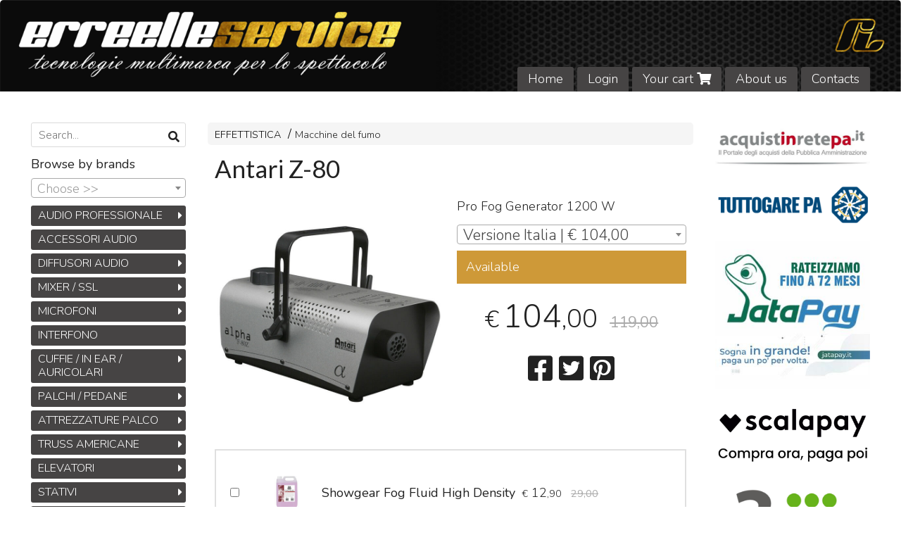

--- FILE ---
content_type: text/html; charset=utf-8
request_url: https://www.erreelleservicestore.it/en/macchine-del-fumo-ed-altri-effetti/antari-z-80
body_size: 38662
content:

<!DOCTYPE html>
<!--[if lt IE 7]>      <html class="no-js lt-ie9 lt-ie8 lt-ie7" lang="en"> <![endif]-->
<!--[if IE 7]>         <html class="no-js lt-ie9 lt-ie8" lang="en"> <![endif]-->
<!--[if IE 8]>         <html class="no-js lt-ie9" lang="en"> <![endif]-->
<!--[if gt IE 8]><!--> <html class="no-js" lang="en"> <!--<![endif]-->
<head>
  <meta charset="utf-8">
  <meta http-equiv="X-UA-Compatible" content="IE=edge">
<script type="text/javascript">window.NREUM||(NREUM={});NREUM.info={"beacon":"bam.nr-data.net","errorBeacon":"bam.nr-data.net","licenseKey":"5f926b7ca7","applicationID":"8103318","transactionName":"IA4NEUYNVVtQRR4XDQwRTBdRDF1SR2hBARcOAA8MWgk=","queueTime":2,"applicationTime":1013,"agent":""}</script>
<script type="text/javascript">(window.NREUM||(NREUM={})).init={ajax:{deny_list:["bam.nr-data.net"]},feature_flags:["soft_nav"]};(window.NREUM||(NREUM={})).loader_config={licenseKey:"5f926b7ca7",applicationID:"8103318",browserID:"8103405"};;/*! For license information please see nr-loader-rum-1.305.0.min.js.LICENSE.txt */
(()=>{var e,t,r={122:(e,t,r)=>{"use strict";r.d(t,{a:()=>i});var n=r(944);function i(e,t){try{if(!e||"object"!=typeof e)return(0,n.R)(3);if(!t||"object"!=typeof t)return(0,n.R)(4);const r=Object.create(Object.getPrototypeOf(t),Object.getOwnPropertyDescriptors(t)),a=0===Object.keys(r).length?e:r;for(let o in a)if(void 0!==e[o])try{if(null===e[o]){r[o]=null;continue}Array.isArray(e[o])&&Array.isArray(t[o])?r[o]=Array.from(new Set([...e[o],...t[o]])):"object"==typeof e[o]&&"object"==typeof t[o]?r[o]=i(e[o],t[o]):r[o]=e[o]}catch(e){r[o]||(0,n.R)(1,e)}return r}catch(e){(0,n.R)(2,e)}}},154:(e,t,r)=>{"use strict";r.d(t,{OF:()=>c,RI:()=>i,WN:()=>u,bv:()=>a,eN:()=>l,gm:()=>o,mw:()=>s,sb:()=>d});var n=r(863);const i="undefined"!=typeof window&&!!window.document,a="undefined"!=typeof WorkerGlobalScope&&("undefined"!=typeof self&&self instanceof WorkerGlobalScope&&self.navigator instanceof WorkerNavigator||"undefined"!=typeof globalThis&&globalThis instanceof WorkerGlobalScope&&globalThis.navigator instanceof WorkerNavigator),o=i?window:"undefined"!=typeof WorkerGlobalScope&&("undefined"!=typeof self&&self instanceof WorkerGlobalScope&&self||"undefined"!=typeof globalThis&&globalThis instanceof WorkerGlobalScope&&globalThis),s=Boolean("hidden"===o?.document?.visibilityState),c=/iPad|iPhone|iPod/.test(o.navigator?.userAgent),d=c&&"undefined"==typeof SharedWorker,u=((()=>{const e=o.navigator?.userAgent?.match(/Firefox[/\s](\d+\.\d+)/);Array.isArray(e)&&e.length>=2&&e[1]})(),Date.now()-(0,n.t)()),l=()=>"undefined"!=typeof PerformanceNavigationTiming&&o?.performance?.getEntriesByType("navigation")?.length>0},163:(e,t,r)=>{"use strict";r.d(t,{j:()=>E});var n=r(384),i=r(741);var a=r(555);r(860).K7.genericEvents;const o="experimental.resources",s="register",c=e=>{if(!e||"string"!=typeof e)return!1;try{document.createDocumentFragment().querySelector(e)}catch{return!1}return!0};var d=r(614),u=r(944),l=r(122);const f="[data-nr-mask]",g=e=>(0,l.a)(e,(()=>{const e={feature_flags:[],experimental:{allow_registered_children:!1,resources:!1},mask_selector:"*",block_selector:"[data-nr-block]",mask_input_options:{color:!1,date:!1,"datetime-local":!1,email:!1,month:!1,number:!1,range:!1,search:!1,tel:!1,text:!1,time:!1,url:!1,week:!1,textarea:!1,select:!1,password:!0}};return{ajax:{deny_list:void 0,block_internal:!0,enabled:!0,autoStart:!0},api:{get allow_registered_children(){return e.feature_flags.includes(s)||e.experimental.allow_registered_children},set allow_registered_children(t){e.experimental.allow_registered_children=t},duplicate_registered_data:!1},browser_consent_mode:{enabled:!1},distributed_tracing:{enabled:void 0,exclude_newrelic_header:void 0,cors_use_newrelic_header:void 0,cors_use_tracecontext_headers:void 0,allowed_origins:void 0},get feature_flags(){return e.feature_flags},set feature_flags(t){e.feature_flags=t},generic_events:{enabled:!0,autoStart:!0},harvest:{interval:30},jserrors:{enabled:!0,autoStart:!0},logging:{enabled:!0,autoStart:!0},metrics:{enabled:!0,autoStart:!0},obfuscate:void 0,page_action:{enabled:!0},page_view_event:{enabled:!0,autoStart:!0},page_view_timing:{enabled:!0,autoStart:!0},performance:{capture_marks:!1,capture_measures:!1,capture_detail:!0,resources:{get enabled(){return e.feature_flags.includes(o)||e.experimental.resources},set enabled(t){e.experimental.resources=t},asset_types:[],first_party_domains:[],ignore_newrelic:!0}},privacy:{cookies_enabled:!0},proxy:{assets:void 0,beacon:void 0},session:{expiresMs:d.wk,inactiveMs:d.BB},session_replay:{autoStart:!0,enabled:!1,preload:!1,sampling_rate:10,error_sampling_rate:100,collect_fonts:!1,inline_images:!1,fix_stylesheets:!0,mask_all_inputs:!0,get mask_text_selector(){return e.mask_selector},set mask_text_selector(t){c(t)?e.mask_selector="".concat(t,",").concat(f):""===t||null===t?e.mask_selector=f:(0,u.R)(5,t)},get block_class(){return"nr-block"},get ignore_class(){return"nr-ignore"},get mask_text_class(){return"nr-mask"},get block_selector(){return e.block_selector},set block_selector(t){c(t)?e.block_selector+=",".concat(t):""!==t&&(0,u.R)(6,t)},get mask_input_options(){return e.mask_input_options},set mask_input_options(t){t&&"object"==typeof t?e.mask_input_options={...t,password:!0}:(0,u.R)(7,t)}},session_trace:{enabled:!0,autoStart:!0},soft_navigations:{enabled:!0,autoStart:!0},spa:{enabled:!0,autoStart:!0},ssl:void 0,user_actions:{enabled:!0,elementAttributes:["id","className","tagName","type"]}}})());var p=r(154),h=r(324);let m=0;const v={buildEnv:h.F3,distMethod:h.Xs,version:h.xv,originTime:p.WN},b={consented:!1},y={appMetadata:{},get consented(){return this.session?.state?.consent||b.consented},set consented(e){b.consented=e},customTransaction:void 0,denyList:void 0,disabled:!1,harvester:void 0,isolatedBacklog:!1,isRecording:!1,loaderType:void 0,maxBytes:3e4,obfuscator:void 0,onerror:void 0,ptid:void 0,releaseIds:{},session:void 0,timeKeeper:void 0,registeredEntities:[],jsAttributesMetadata:{bytes:0},get harvestCount(){return++m}},_=e=>{const t=(0,l.a)(e,y),r=Object.keys(v).reduce((e,t)=>(e[t]={value:v[t],writable:!1,configurable:!0,enumerable:!0},e),{});return Object.defineProperties(t,r)};var w=r(701);const x=e=>{const t=e.startsWith("http");e+="/",r.p=t?e:"https://"+e};var S=r(836),k=r(241);const R={accountID:void 0,trustKey:void 0,agentID:void 0,licenseKey:void 0,applicationID:void 0,xpid:void 0},A=e=>(0,l.a)(e,R),T=new Set;function E(e,t={},r,o){let{init:s,info:c,loader_config:d,runtime:u={},exposed:l=!0}=t;if(!c){const e=(0,n.pV)();s=e.init,c=e.info,d=e.loader_config}e.init=g(s||{}),e.loader_config=A(d||{}),c.jsAttributes??={},p.bv&&(c.jsAttributes.isWorker=!0),e.info=(0,a.D)(c);const f=e.init,h=[c.beacon,c.errorBeacon];T.has(e.agentIdentifier)||(f.proxy.assets&&(x(f.proxy.assets),h.push(f.proxy.assets)),f.proxy.beacon&&h.push(f.proxy.beacon),e.beacons=[...h],function(e){const t=(0,n.pV)();Object.getOwnPropertyNames(i.W.prototype).forEach(r=>{const n=i.W.prototype[r];if("function"!=typeof n||"constructor"===n)return;let a=t[r];e[r]&&!1!==e.exposed&&"micro-agent"!==e.runtime?.loaderType&&(t[r]=(...t)=>{const n=e[r](...t);return a?a(...t):n})})}(e),(0,n.US)("activatedFeatures",w.B),e.runSoftNavOverSpa&&=!0===f.soft_navigations.enabled&&f.feature_flags.includes("soft_nav")),u.denyList=[...f.ajax.deny_list||[],...f.ajax.block_internal?h:[]],u.ptid=e.agentIdentifier,u.loaderType=r,e.runtime=_(u),T.has(e.agentIdentifier)||(e.ee=S.ee.get(e.agentIdentifier),e.exposed=l,(0,k.W)({agentIdentifier:e.agentIdentifier,drained:!!w.B?.[e.agentIdentifier],type:"lifecycle",name:"initialize",feature:void 0,data:e.config})),T.add(e.agentIdentifier)}},234:(e,t,r)=>{"use strict";r.d(t,{W:()=>a});var n=r(836),i=r(687);class a{constructor(e,t){this.agentIdentifier=e,this.ee=n.ee.get(e),this.featureName=t,this.blocked=!1}deregisterDrain(){(0,i.x3)(this.agentIdentifier,this.featureName)}}},241:(e,t,r)=>{"use strict";r.d(t,{W:()=>a});var n=r(154);const i="newrelic";function a(e={}){try{n.gm.dispatchEvent(new CustomEvent(i,{detail:e}))}catch(e){}}},261:(e,t,r)=>{"use strict";r.d(t,{$9:()=>d,BL:()=>s,CH:()=>g,Dl:()=>_,Fw:()=>y,PA:()=>m,Pl:()=>n,Pv:()=>k,Tb:()=>l,U2:()=>a,V1:()=>S,Wb:()=>x,bt:()=>b,cD:()=>v,d3:()=>w,dT:()=>c,eY:()=>p,fF:()=>f,hG:()=>i,k6:()=>o,nb:()=>h,o5:()=>u});const n="api-",i="addPageAction",a="addToTrace",o="addRelease",s="finished",c="interaction",d="log",u="noticeError",l="pauseReplay",f="recordCustomEvent",g="recordReplay",p="register",h="setApplicationVersion",m="setCurrentRouteName",v="setCustomAttribute",b="setErrorHandler",y="setPageViewName",_="setUserId",w="start",x="wrapLogger",S="measure",k="consent"},289:(e,t,r)=>{"use strict";r.d(t,{GG:()=>o,Qr:()=>c,sB:()=>s});var n=r(878),i=r(389);function a(){return"undefined"==typeof document||"complete"===document.readyState}function o(e,t){if(a())return e();const r=(0,i.J)(e),o=setInterval(()=>{a()&&(clearInterval(o),r())},500);(0,n.sp)("load",r,t)}function s(e){if(a())return e();(0,n.DD)("DOMContentLoaded",e)}function c(e){if(a())return e();(0,n.sp)("popstate",e)}},324:(e,t,r)=>{"use strict";r.d(t,{F3:()=>i,Xs:()=>a,xv:()=>n});const n="1.305.0",i="PROD",a="CDN"},374:(e,t,r)=>{r.nc=(()=>{try{return document?.currentScript?.nonce}catch(e){}return""})()},384:(e,t,r)=>{"use strict";r.d(t,{NT:()=>o,US:()=>u,Zm:()=>s,bQ:()=>d,dV:()=>c,pV:()=>l});var n=r(154),i=r(863),a=r(910);const o={beacon:"bam.nr-data.net",errorBeacon:"bam.nr-data.net"};function s(){return n.gm.NREUM||(n.gm.NREUM={}),void 0===n.gm.newrelic&&(n.gm.newrelic=n.gm.NREUM),n.gm.NREUM}function c(){let e=s();return e.o||(e.o={ST:n.gm.setTimeout,SI:n.gm.setImmediate||n.gm.setInterval,CT:n.gm.clearTimeout,XHR:n.gm.XMLHttpRequest,REQ:n.gm.Request,EV:n.gm.Event,PR:n.gm.Promise,MO:n.gm.MutationObserver,FETCH:n.gm.fetch,WS:n.gm.WebSocket},(0,a.i)(...Object.values(e.o))),e}function d(e,t){let r=s();r.initializedAgents??={},t.initializedAt={ms:(0,i.t)(),date:new Date},r.initializedAgents[e]=t}function u(e,t){s()[e]=t}function l(){return function(){let e=s();const t=e.info||{};e.info={beacon:o.beacon,errorBeacon:o.errorBeacon,...t}}(),function(){let e=s();const t=e.init||{};e.init={...t}}(),c(),function(){let e=s();const t=e.loader_config||{};e.loader_config={...t}}(),s()}},389:(e,t,r)=>{"use strict";function n(e,t=500,r={}){const n=r?.leading||!1;let i;return(...r)=>{n&&void 0===i&&(e.apply(this,r),i=setTimeout(()=>{i=clearTimeout(i)},t)),n||(clearTimeout(i),i=setTimeout(()=>{e.apply(this,r)},t))}}function i(e){let t=!1;return(...r)=>{t||(t=!0,e.apply(this,r))}}r.d(t,{J:()=>i,s:()=>n})},555:(e,t,r)=>{"use strict";r.d(t,{D:()=>s,f:()=>o});var n=r(384),i=r(122);const a={beacon:n.NT.beacon,errorBeacon:n.NT.errorBeacon,licenseKey:void 0,applicationID:void 0,sa:void 0,queueTime:void 0,applicationTime:void 0,ttGuid:void 0,user:void 0,account:void 0,product:void 0,extra:void 0,jsAttributes:{},userAttributes:void 0,atts:void 0,transactionName:void 0,tNamePlain:void 0};function o(e){try{return!!e.licenseKey&&!!e.errorBeacon&&!!e.applicationID}catch(e){return!1}}const s=e=>(0,i.a)(e,a)},566:(e,t,r)=>{"use strict";r.d(t,{LA:()=>s,bz:()=>o});var n=r(154);const i="xxxxxxxx-xxxx-4xxx-yxxx-xxxxxxxxxxxx";function a(e,t){return e?15&e[t]:16*Math.random()|0}function o(){const e=n.gm?.crypto||n.gm?.msCrypto;let t,r=0;return e&&e.getRandomValues&&(t=e.getRandomValues(new Uint8Array(30))),i.split("").map(e=>"x"===e?a(t,r++).toString(16):"y"===e?(3&a()|8).toString(16):e).join("")}function s(e){const t=n.gm?.crypto||n.gm?.msCrypto;let r,i=0;t&&t.getRandomValues&&(r=t.getRandomValues(new Uint8Array(e)));const o=[];for(var s=0;s<e;s++)o.push(a(r,i++).toString(16));return o.join("")}},606:(e,t,r)=>{"use strict";r.d(t,{i:()=>a});var n=r(908);a.on=o;var i=a.handlers={};function a(e,t,r,a){o(a||n.d,i,e,t,r)}function o(e,t,r,i,a){a||(a="feature"),e||(e=n.d);var o=t[a]=t[a]||{};(o[r]=o[r]||[]).push([e,i])}},607:(e,t,r)=>{"use strict";r.d(t,{W:()=>n});const n=(0,r(566).bz)()},614:(e,t,r)=>{"use strict";r.d(t,{BB:()=>o,H3:()=>n,g:()=>d,iL:()=>c,tS:()=>s,uh:()=>i,wk:()=>a});const n="NRBA",i="SESSION",a=144e5,o=18e5,s={STARTED:"session-started",PAUSE:"session-pause",RESET:"session-reset",RESUME:"session-resume",UPDATE:"session-update"},c={SAME_TAB:"same-tab",CROSS_TAB:"cross-tab"},d={OFF:0,FULL:1,ERROR:2}},630:(e,t,r)=>{"use strict";r.d(t,{T:()=>n});const n=r(860).K7.pageViewEvent},646:(e,t,r)=>{"use strict";r.d(t,{y:()=>n});class n{constructor(e){this.contextId=e}}},687:(e,t,r)=>{"use strict";r.d(t,{Ak:()=>d,Ze:()=>f,x3:()=>u});var n=r(241),i=r(836),a=r(606),o=r(860),s=r(646);const c={};function d(e,t){const r={staged:!1,priority:o.P3[t]||0};l(e),c[e].get(t)||c[e].set(t,r)}function u(e,t){e&&c[e]&&(c[e].get(t)&&c[e].delete(t),p(e,t,!1),c[e].size&&g(e))}function l(e){if(!e)throw new Error("agentIdentifier required");c[e]||(c[e]=new Map)}function f(e="",t="feature",r=!1){if(l(e),!e||!c[e].get(t)||r)return p(e,t);c[e].get(t).staged=!0,g(e)}function g(e){const t=Array.from(c[e]);t.every(([e,t])=>t.staged)&&(t.sort((e,t)=>e[1].priority-t[1].priority),t.forEach(([t])=>{c[e].delete(t),p(e,t)}))}function p(e,t,r=!0){const o=e?i.ee.get(e):i.ee,c=a.i.handlers;if(!o.aborted&&o.backlog&&c){if((0,n.W)({agentIdentifier:e,type:"lifecycle",name:"drain",feature:t}),r){const e=o.backlog[t],r=c[t];if(r){for(let t=0;e&&t<e.length;++t)h(e[t],r);Object.entries(r).forEach(([e,t])=>{Object.values(t||{}).forEach(t=>{t[0]?.on&&t[0]?.context()instanceof s.y&&t[0].on(e,t[1])})})}}o.isolatedBacklog||delete c[t],o.backlog[t]=null,o.emit("drain-"+t,[])}}function h(e,t){var r=e[1];Object.values(t[r]||{}).forEach(t=>{var r=e[0];if(t[0]===r){var n=t[1],i=e[3],a=e[2];n.apply(i,a)}})}},699:(e,t,r)=>{"use strict";r.d(t,{It:()=>a,KC:()=>s,No:()=>i,qh:()=>o});var n=r(860);const i=16e3,a=1e6,o="SESSION_ERROR",s={[n.K7.logging]:!0,[n.K7.genericEvents]:!1,[n.K7.jserrors]:!1,[n.K7.ajax]:!1}},701:(e,t,r)=>{"use strict";r.d(t,{B:()=>a,t:()=>o});var n=r(241);const i=new Set,a={};function o(e,t){const r=t.agentIdentifier;a[r]??={},e&&"object"==typeof e&&(i.has(r)||(t.ee.emit("rumresp",[e]),a[r]=e,i.add(r),(0,n.W)({agentIdentifier:r,loaded:!0,drained:!0,type:"lifecycle",name:"load",feature:void 0,data:e})))}},741:(e,t,r)=>{"use strict";r.d(t,{W:()=>a});var n=r(944),i=r(261);class a{#e(e,...t){if(this[e]!==a.prototype[e])return this[e](...t);(0,n.R)(35,e)}addPageAction(e,t){return this.#e(i.hG,e,t)}register(e){return this.#e(i.eY,e)}recordCustomEvent(e,t){return this.#e(i.fF,e,t)}setPageViewName(e,t){return this.#e(i.Fw,e,t)}setCustomAttribute(e,t,r){return this.#e(i.cD,e,t,r)}noticeError(e,t){return this.#e(i.o5,e,t)}setUserId(e){return this.#e(i.Dl,e)}setApplicationVersion(e){return this.#e(i.nb,e)}setErrorHandler(e){return this.#e(i.bt,e)}addRelease(e,t){return this.#e(i.k6,e,t)}log(e,t){return this.#e(i.$9,e,t)}start(){return this.#e(i.d3)}finished(e){return this.#e(i.BL,e)}recordReplay(){return this.#e(i.CH)}pauseReplay(){return this.#e(i.Tb)}addToTrace(e){return this.#e(i.U2,e)}setCurrentRouteName(e){return this.#e(i.PA,e)}interaction(e){return this.#e(i.dT,e)}wrapLogger(e,t,r){return this.#e(i.Wb,e,t,r)}measure(e,t){return this.#e(i.V1,e,t)}consent(e){return this.#e(i.Pv,e)}}},782:(e,t,r)=>{"use strict";r.d(t,{T:()=>n});const n=r(860).K7.pageViewTiming},836:(e,t,r)=>{"use strict";r.d(t,{P:()=>s,ee:()=>c});var n=r(384),i=r(990),a=r(646),o=r(607);const s="nr@context:".concat(o.W),c=function e(t,r){var n={},o={},u={},l=!1;try{l=16===r.length&&d.initializedAgents?.[r]?.runtime.isolatedBacklog}catch(e){}var f={on:p,addEventListener:p,removeEventListener:function(e,t){var r=n[e];if(!r)return;for(var i=0;i<r.length;i++)r[i]===t&&r.splice(i,1)},emit:function(e,r,n,i,a){!1!==a&&(a=!0);if(c.aborted&&!i)return;t&&a&&t.emit(e,r,n);var s=g(n);h(e).forEach(e=>{e.apply(s,r)});var d=v()[o[e]];d&&d.push([f,e,r,s]);return s},get:m,listeners:h,context:g,buffer:function(e,t){const r=v();if(t=t||"feature",f.aborted)return;Object.entries(e||{}).forEach(([e,n])=>{o[n]=t,t in r||(r[t]=[])})},abort:function(){f._aborted=!0,Object.keys(f.backlog).forEach(e=>{delete f.backlog[e]})},isBuffering:function(e){return!!v()[o[e]]},debugId:r,backlog:l?{}:t&&"object"==typeof t.backlog?t.backlog:{},isolatedBacklog:l};return Object.defineProperty(f,"aborted",{get:()=>{let e=f._aborted||!1;return e||(t&&(e=t.aborted),e)}}),f;function g(e){return e&&e instanceof a.y?e:e?(0,i.I)(e,s,()=>new a.y(s)):new a.y(s)}function p(e,t){n[e]=h(e).concat(t)}function h(e){return n[e]||[]}function m(t){return u[t]=u[t]||e(f,t)}function v(){return f.backlog}}(void 0,"globalEE"),d=(0,n.Zm)();d.ee||(d.ee=c)},843:(e,t,r)=>{"use strict";r.d(t,{G:()=>a,u:()=>i});var n=r(878);function i(e,t=!1,r,i){(0,n.DD)("visibilitychange",function(){if(t)return void("hidden"===document.visibilityState&&e());e(document.visibilityState)},r,i)}function a(e,t,r){(0,n.sp)("pagehide",e,t,r)}},860:(e,t,r)=>{"use strict";r.d(t,{$J:()=>u,K7:()=>c,P3:()=>d,XX:()=>i,Yy:()=>s,df:()=>a,qY:()=>n,v4:()=>o});const n="events",i="jserrors",a="browser/blobs",o="rum",s="browser/logs",c={ajax:"ajax",genericEvents:"generic_events",jserrors:i,logging:"logging",metrics:"metrics",pageAction:"page_action",pageViewEvent:"page_view_event",pageViewTiming:"page_view_timing",sessionReplay:"session_replay",sessionTrace:"session_trace",softNav:"soft_navigations",spa:"spa"},d={[c.pageViewEvent]:1,[c.pageViewTiming]:2,[c.metrics]:3,[c.jserrors]:4,[c.spa]:5,[c.ajax]:6,[c.sessionTrace]:7,[c.softNav]:8,[c.sessionReplay]:9,[c.logging]:10,[c.genericEvents]:11},u={[c.pageViewEvent]:o,[c.pageViewTiming]:n,[c.ajax]:n,[c.spa]:n,[c.softNav]:n,[c.metrics]:i,[c.jserrors]:i,[c.sessionTrace]:a,[c.sessionReplay]:a,[c.logging]:s,[c.genericEvents]:"ins"}},863:(e,t,r)=>{"use strict";function n(){return Math.floor(performance.now())}r.d(t,{t:()=>n})},878:(e,t,r)=>{"use strict";function n(e,t){return{capture:e,passive:!1,signal:t}}function i(e,t,r=!1,i){window.addEventListener(e,t,n(r,i))}function a(e,t,r=!1,i){document.addEventListener(e,t,n(r,i))}r.d(t,{DD:()=>a,jT:()=>n,sp:()=>i})},908:(e,t,r)=>{"use strict";r.d(t,{d:()=>n,p:()=>i});var n=r(836).ee.get("handle");function i(e,t,r,i,a){a?(a.buffer([e],i),a.emit(e,t,r)):(n.buffer([e],i),n.emit(e,t,r))}},910:(e,t,r)=>{"use strict";r.d(t,{i:()=>a});var n=r(944);const i=new Map;function a(...e){return e.every(e=>{if(i.has(e))return i.get(e);const t="function"==typeof e?e.toString():"",r=t.includes("[native code]"),a=t.includes("nrWrapper");return r||a||(0,n.R)(64,e?.name||t),i.set(e,r),r})}},944:(e,t,r)=>{"use strict";r.d(t,{R:()=>i});var n=r(241);function i(e,t){"function"==typeof console.debug&&(console.debug("New Relic Warning: https://github.com/newrelic/newrelic-browser-agent/blob/main/docs/warning-codes.md#".concat(e),t),(0,n.W)({agentIdentifier:null,drained:null,type:"data",name:"warn",feature:"warn",data:{code:e,secondary:t}}))}},969:(e,t,r)=>{"use strict";r.d(t,{TZ:()=>n,XG:()=>s,rs:()=>i,xV:()=>o,z_:()=>a});const n=r(860).K7.metrics,i="sm",a="cm",o="storeSupportabilityMetrics",s="storeEventMetrics"},990:(e,t,r)=>{"use strict";r.d(t,{I:()=>i});var n=Object.prototype.hasOwnProperty;function i(e,t,r){if(n.call(e,t))return e[t];var i=r();if(Object.defineProperty&&Object.keys)try{return Object.defineProperty(e,t,{value:i,writable:!0,enumerable:!1}),i}catch(e){}return e[t]=i,i}}},n={};function i(e){var t=n[e];if(void 0!==t)return t.exports;var a=n[e]={exports:{}};return r[e](a,a.exports,i),a.exports}i.m=r,i.d=(e,t)=>{for(var r in t)i.o(t,r)&&!i.o(e,r)&&Object.defineProperty(e,r,{enumerable:!0,get:t[r]})},i.f={},i.e=e=>Promise.all(Object.keys(i.f).reduce((t,r)=>(i.f[r](e,t),t),[])),i.u=e=>"nr-rum-1.305.0.min.js",i.o=(e,t)=>Object.prototype.hasOwnProperty.call(e,t),e={},t="NRBA-1.305.0.PROD:",i.l=(r,n,a,o)=>{if(e[r])e[r].push(n);else{var s,c;if(void 0!==a)for(var d=document.getElementsByTagName("script"),u=0;u<d.length;u++){var l=d[u];if(l.getAttribute("src")==r||l.getAttribute("data-webpack")==t+a){s=l;break}}if(!s){c=!0;var f={296:"sha512-5d2vxyStFUPOfDHT9dQVOYWpxtmlizsL0fkdd/2WoF9jpgffuafcXkVAk7VONtcgWtNK1KVDJrVso+GXv/VitQ=="};(s=document.createElement("script")).charset="utf-8",i.nc&&s.setAttribute("nonce",i.nc),s.setAttribute("data-webpack",t+a),s.src=r,0!==s.src.indexOf(window.location.origin+"/")&&(s.crossOrigin="anonymous"),f[o]&&(s.integrity=f[o])}e[r]=[n];var g=(t,n)=>{s.onerror=s.onload=null,clearTimeout(p);var i=e[r];if(delete e[r],s.parentNode&&s.parentNode.removeChild(s),i&&i.forEach(e=>e(n)),t)return t(n)},p=setTimeout(g.bind(null,void 0,{type:"timeout",target:s}),12e4);s.onerror=g.bind(null,s.onerror),s.onload=g.bind(null,s.onload),c&&document.head.appendChild(s)}},i.r=e=>{"undefined"!=typeof Symbol&&Symbol.toStringTag&&Object.defineProperty(e,Symbol.toStringTag,{value:"Module"}),Object.defineProperty(e,"__esModule",{value:!0})},i.p="https://js-agent.newrelic.com/",(()=>{var e={374:0,840:0};i.f.j=(t,r)=>{var n=i.o(e,t)?e[t]:void 0;if(0!==n)if(n)r.push(n[2]);else{var a=new Promise((r,i)=>n=e[t]=[r,i]);r.push(n[2]=a);var o=i.p+i.u(t),s=new Error;i.l(o,r=>{if(i.o(e,t)&&(0!==(n=e[t])&&(e[t]=void 0),n)){var a=r&&("load"===r.type?"missing":r.type),o=r&&r.target&&r.target.src;s.message="Loading chunk "+t+" failed.\n("+a+": "+o+")",s.name="ChunkLoadError",s.type=a,s.request=o,n[1](s)}},"chunk-"+t,t)}};var t=(t,r)=>{var n,a,[o,s,c]=r,d=0;if(o.some(t=>0!==e[t])){for(n in s)i.o(s,n)&&(i.m[n]=s[n]);if(c)c(i)}for(t&&t(r);d<o.length;d++)a=o[d],i.o(e,a)&&e[a]&&e[a][0](),e[a]=0},r=self["webpackChunk:NRBA-1.305.0.PROD"]=self["webpackChunk:NRBA-1.305.0.PROD"]||[];r.forEach(t.bind(null,0)),r.push=t.bind(null,r.push.bind(r))})(),(()=>{"use strict";i(374);var e=i(566),t=i(741);class r extends t.W{agentIdentifier=(0,e.LA)(16)}var n=i(860);const a=Object.values(n.K7);var o=i(163);var s=i(908),c=i(863),d=i(261),u=i(241),l=i(944),f=i(701),g=i(969);function p(e,t,i,a){const o=a||i;!o||o[e]&&o[e]!==r.prototype[e]||(o[e]=function(){(0,s.p)(g.xV,["API/"+e+"/called"],void 0,n.K7.metrics,i.ee),(0,u.W)({agentIdentifier:i.agentIdentifier,drained:!!f.B?.[i.agentIdentifier],type:"data",name:"api",feature:d.Pl+e,data:{}});try{return t.apply(this,arguments)}catch(e){(0,l.R)(23,e)}})}function h(e,t,r,n,i){const a=e.info;null===r?delete a.jsAttributes[t]:a.jsAttributes[t]=r,(i||null===r)&&(0,s.p)(d.Pl+n,[(0,c.t)(),t,r],void 0,"session",e.ee)}var m=i(687),v=i(234),b=i(289),y=i(154),_=i(384);const w=e=>y.RI&&!0===e?.privacy.cookies_enabled;function x(e){return!!(0,_.dV)().o.MO&&w(e)&&!0===e?.session_trace.enabled}var S=i(389),k=i(699);class R extends v.W{constructor(e,t){super(e.agentIdentifier,t),this.agentRef=e,this.abortHandler=void 0,this.featAggregate=void 0,this.loadedSuccessfully=void 0,this.onAggregateImported=new Promise(e=>{this.loadedSuccessfully=e}),this.deferred=Promise.resolve(),!1===e.init[this.featureName].autoStart?this.deferred=new Promise((t,r)=>{this.ee.on("manual-start-all",(0,S.J)(()=>{(0,m.Ak)(e.agentIdentifier,this.featureName),t()}))}):(0,m.Ak)(e.agentIdentifier,t)}importAggregator(e,t,r={}){if(this.featAggregate)return;const n=async()=>{let n;await this.deferred;try{if(w(e.init)){const{setupAgentSession:t}=await i.e(296).then(i.bind(i,305));n=t(e)}}catch(e){(0,l.R)(20,e),this.ee.emit("internal-error",[e]),(0,s.p)(k.qh,[e],void 0,this.featureName,this.ee)}try{if(!this.#t(this.featureName,n,e.init))return(0,m.Ze)(this.agentIdentifier,this.featureName),void this.loadedSuccessfully(!1);const{Aggregate:i}=await t();this.featAggregate=new i(e,r),e.runtime.harvester.initializedAggregates.push(this.featAggregate),this.loadedSuccessfully(!0)}catch(e){(0,l.R)(34,e),this.abortHandler?.(),(0,m.Ze)(this.agentIdentifier,this.featureName,!0),this.loadedSuccessfully(!1),this.ee&&this.ee.abort()}};y.RI?(0,b.GG)(()=>n(),!0):n()}#t(e,t,r){if(this.blocked)return!1;switch(e){case n.K7.sessionReplay:return x(r)&&!!t;case n.K7.sessionTrace:return!!t;default:return!0}}}var A=i(630),T=i(614);class E extends R{static featureName=A.T;constructor(e){var t;super(e,A.T),this.setupInspectionEvents(e.agentIdentifier),t=e,p(d.Fw,function(e,r){"string"==typeof e&&("/"!==e.charAt(0)&&(e="/"+e),t.runtime.customTransaction=(r||"http://custom.transaction")+e,(0,s.p)(d.Pl+d.Fw,[(0,c.t)()],void 0,void 0,t.ee))},t),this.importAggregator(e,()=>i.e(296).then(i.bind(i,943)))}setupInspectionEvents(e){const t=(t,r)=>{t&&(0,u.W)({agentIdentifier:e,timeStamp:t.timeStamp,loaded:"complete"===t.target.readyState,type:"window",name:r,data:t.target.location+""})};(0,b.sB)(e=>{t(e,"DOMContentLoaded")}),(0,b.GG)(e=>{t(e,"load")}),(0,b.Qr)(e=>{t(e,"navigate")}),this.ee.on(T.tS.UPDATE,(t,r)=>{(0,u.W)({agentIdentifier:e,type:"lifecycle",name:"session",data:r})})}}var N=i(843),I=i(782);class j extends R{static featureName=I.T;constructor(e){super(e,I.T),y.RI&&((0,N.u)(()=>(0,s.p)("docHidden",[(0,c.t)()],void 0,I.T,this.ee),!0),(0,N.G)(()=>(0,s.p)("winPagehide",[(0,c.t)()],void 0,I.T,this.ee)),this.importAggregator(e,()=>i.e(296).then(i.bind(i,117))))}}class P extends R{static featureName=g.TZ;constructor(e){super(e,g.TZ),y.RI&&document.addEventListener("securitypolicyviolation",e=>{(0,s.p)(g.xV,["Generic/CSPViolation/Detected"],void 0,this.featureName,this.ee)}),this.importAggregator(e,()=>i.e(296).then(i.bind(i,623)))}}new class extends r{constructor(e){var t;(super(),y.gm)?(this.features={},(0,_.bQ)(this.agentIdentifier,this),this.desiredFeatures=new Set(e.features||[]),this.desiredFeatures.add(E),this.runSoftNavOverSpa=[...this.desiredFeatures].some(e=>e.featureName===n.K7.softNav),(0,o.j)(this,e,e.loaderType||"agent"),t=this,p(d.cD,function(e,r,n=!1){if("string"==typeof e){if(["string","number","boolean"].includes(typeof r)||null===r)return h(t,e,r,d.cD,n);(0,l.R)(40,typeof r)}else(0,l.R)(39,typeof e)},t),function(e){p(d.Dl,function(t){if("string"==typeof t||null===t)return h(e,"enduser.id",t,d.Dl,!0);(0,l.R)(41,typeof t)},e)}(this),function(e){p(d.nb,function(t){if("string"==typeof t||null===t)return h(e,"application.version",t,d.nb,!1);(0,l.R)(42,typeof t)},e)}(this),function(e){p(d.d3,function(){e.ee.emit("manual-start-all")},e)}(this),function(e){p(d.Pv,function(t=!0){if("boolean"==typeof t){if((0,s.p)(d.Pl+d.Pv,[t],void 0,"session",e.ee),e.runtime.consented=t,t){const t=e.features.page_view_event;t.onAggregateImported.then(e=>{const r=t.featAggregate;e&&!r.sentRum&&r.sendRum()})}}else(0,l.R)(65,typeof t)},e)}(this),this.run()):(0,l.R)(21)}get config(){return{info:this.info,init:this.init,loader_config:this.loader_config,runtime:this.runtime}}get api(){return this}run(){try{const e=function(e){const t={};return a.forEach(r=>{t[r]=!!e[r]?.enabled}),t}(this.init),t=[...this.desiredFeatures];t.sort((e,t)=>n.P3[e.featureName]-n.P3[t.featureName]),t.forEach(t=>{if(!e[t.featureName]&&t.featureName!==n.K7.pageViewEvent)return;if(this.runSoftNavOverSpa&&t.featureName===n.K7.spa)return;if(!this.runSoftNavOverSpa&&t.featureName===n.K7.softNav)return;const r=function(e){switch(e){case n.K7.ajax:return[n.K7.jserrors];case n.K7.sessionTrace:return[n.K7.ajax,n.K7.pageViewEvent];case n.K7.sessionReplay:return[n.K7.sessionTrace];case n.K7.pageViewTiming:return[n.K7.pageViewEvent];default:return[]}}(t.featureName).filter(e=>!(e in this.features));r.length>0&&(0,l.R)(36,{targetFeature:t.featureName,missingDependencies:r}),this.features[t.featureName]=new t(this)})}catch(e){(0,l.R)(22,e);for(const e in this.features)this.features[e].abortHandler?.();const t=(0,_.Zm)();delete t.initializedAgents[this.agentIdentifier]?.features,delete this.sharedAggregator;return t.ee.get(this.agentIdentifier).abort(),!1}}}({features:[E,j,P],loaderType:"lite"})})()})();</script>

  <title>Offerta! Antari Z-80</title>

  <meta name="description" content="Vendita online Pro Fog Generator 1200 W - Scopri il prezzo scontato e acquistalo subito!" />
  <meta name="viewport" content="width=device-width, initial-scale=1">

    <link rel="icon" type="image/x-icon" href="https://ss-pics.s3.eu-west-1.amazonaws.com/si/4663/favicon-1581377111-default.png" />

  <meta property="og:title" content="Offerta! Antari Z-80" />
  <meta property="og:description" content="Vendita online Pro Fog Generator 1200 W - Scopri il prezzo scontato e acquistalo subito!" />
  <meta property="og:type" content="website" />
  <meta property="og:site_name" content="ErreElleService Store.it" />
  <meta property="og:image" content="https://ss-pics.s3.eu-west-1.amazonaws.com/files/1953513/page-60651_56.jpg?1676578102" />
  <meta property="og:url" content="https://www.erreelleservicestore.it/en/macchine-del-fumo-ed-altri-effetti/antari-z-80" />

  

  

    <meta name="theme-color" content="#464444" />

        <link rel="alternate" hreflang="x-default" href="https://www.erreelleservicestore.it/it/macchine-del-fumo-ed-altri-effetti/antari-z-80" />
        <link rel="alternate" hreflang="en" href="https://www.erreelleservicestore.it/en/macchine-del-fumo-ed-altri-effetti/antari-z-80" />

    <link rel="canonical" href="https://www.erreelleservicestore.it/en/macchine-del-fumo-ed-altri-effetti/antari-z-80" />


  <link rel="stylesheet" href="https://cdn.scontrino.com/assets/classic-fluid-2d6f47411fb2cce4e6f531b1d0f6b9b4b11689577b465b4ae45a9e77dd187dea.css" />

  <script async src="https://cloud.umami.is/script.js" data-website-id="7e4e229d-87e3-4979-893b-20fae161438f"></script>


  <style type="text/css">
    
          .header-nav > li.active > a {
            background: #464444;
          }

          .nav-col-list .level-1 .active > a,
          .nav-col-list .level-2 .active > a,
          .nav-col-list .level-1 > li.parent.opened.active > a,
          .nav-col-list .level-1 > li.parent-with-link.opened.active > a {
            background-color: #464444 !important;
            color: #FFFFFF !important;
          }

          .lt-ie9 .nav-col-list .level-1 .active > a,
          .lt-ie9 .nav-col-list .level-2 .active > a,
          .lt-ie9 .nav-col-list .level-1 > li.parent.opened.active > a,
          .lt-ie9 .nav-col-list .level-1 > li.parent-with-link.opened.active > a {
            background-color: #464444 !important;
            color: #FFFFFF !important;
          }

          .btn-custom,
          .btn-small-custom,
          .basket-total-alert span {
            background: #464444 !important;
            color: #FFFFFF !important;
          }

          .btn-custom:hover,
          .btn-custom:focus,
          .btn-custom.active,
          .btn-small-custom:hover,
          .btn-small-custom:focus,
          .btn-small-custom.active {
            background: #797777;
            color: #FFFFFF !important;
          }

          .search-hits .item-price-special .item-price-current,
          .main-listing .item-price-special .item-price-current,
          .sidebar .item-price-special .item-price-current,
          .custom-block .item-price-special .item-price-current,
          .extra-listing .item-price-special .item-price-current,
          .content-main .custom-block.custom-block-carousel-products .item-price-special .item-price-current {
            background: #464444;
            color: #FFFFFF !important;
          }

          .content-main .custom-block .listing-item .item-info:hover .feedbacks-row-name,
          .content-main .custom-block .custom-block-carousel-feedback-item .item-info:hover .feedbacks-row-name,
          .sidebar .custom-block .listing-item .item-info:hover .feedbacks-row-name,
          .sidebar .custom-block .custom-block-carousel-feedback-item .item-info:hover .feedbacks-row-name {
            color: #464444;
          }

          .content-main .custom-block .listing-item a:hover .articles-row-title,
          .content-main .custom-block .custom-block-carousel-latestarticles-item a:hover .articles-row-title,
          .content-main .custom-block a.articles-row:hover > .articles-row-title,
          .sidebar .custom-block .listing-item a:hover .articles-row-title,
          .sidebar .custom-block .custom-block-carousel-latestarticles-item a:hover .articles-row-title {
            color: #464444;
          }

          .product-note {
            color: #464444;
          }

          .pagination .current {
            background-color: #464444;
            color: #FFFFFF !important;
          }

          /*--- Algolia ---*/
          .ais-range-slider--connect {
            background: #464444;
          }

          .ais-range-slider--handle {
            border: 1px solid #464444;
          }

          .ais-hierarchical-menu--item__active > div > a,
          .ais-menu--item__active > div > a {
            color: #464444;
          }
        
          .custom-block-products .item-price-special .item-price-current {
            background: #464444 !important;
          }
        
            .header-nav .level-1 > li > a {
              background: #464444;
              color: #FFFFFF !important;
            }

            .header-nav .level-1 > li > a:hover {
              background: #797777 !important;
              color: #FFFFFF !important;
            }

            .no-header .header-top .header-graphic {
              border-bottom: 3px solid #464444;
            }

            .mobile-nav {
              background: #464444;
            }

            .mobile-nav .mobile-titlebar span,
            .mobile-nav i {
              color: #FFFFFF !important;
            }
          
            .nav-col-list .level-2 a,
            .nav-col-list .level-1 > li > a {
              color: #fff;
              background-color: #464444;
            }

            .nav-col-list .level-2 .category-list a,
            .nav-col-list .level-1 > li.parent.category-list > a,
            .nav-col-list .level-1 > li.parent-with-link.category-list > a,
            .nav-col-list .level-1 > li.category-list > a,
            .nav-col-list .level-1 > li.header-nav-menu.category-list > a,
            .nav-col-list .level-1 > li.vendor-list > a {
              background: #464444 !important;
              color: #FFFFFF !important;
            }

            .nav-col-list .level-1 .active > a,
            .nav-col-list .level-2 .active > a,
            .nav-col-list .level-1 > li.parent.opened.active > a,
            .nav-col-list .level-1 > li.parent-with-link.opened.active > a,
            .nav-col-list .level-1 > li > a:hover,
            .nav-col-list .level-1 > li.parent > a:hover,
            .nav-col-list .level-1 > li.parent-with-link > a:hover,
            .nav-col-list .level-1 > li.active > a,
            .nav-col-list .level-2 a:hover {
              background-color: #797777 !important;
              color: #FFFFFF !important;
            }

            .nav-col-list .level-2 a {
              border-left: 6px solid #797777;
            }

            .nav-col-list .haschild > a:after, .nav-col-list .parent > a:after,
            .nav-col-list .haschild > a:after, .nav-col-list .parent-with-link > a:after {
              color: #FFFFFF !important;
            }
          
            .footer .container {
              background: #464444;
              color: #FFFFFF !important;
            }

            .footer h3 {
              border-bottom: 1px solid #FFFFFF;
            }

            .footer a {
              color: #FFFFFF !important;
            }

            .footer .footer-products-toggle {
              color: #FFFFFF !important;
              border-top: 1px solid #FFFFFF;
            }
            @media (max-width: 767px) {
              .footer .footer-shop li {
                border-bottom: 1px solid #FFFFFF !important;
              }
            }
          
          .header-top .header-graphic {
            background: #ffffff;
          }
          .header-top .header-alt {
            color: #333333;
          }
        .header-top .container,
        .header-top .header-graphic {
          background: transparent !important;
        }.product-note, .product-note span { background-color:#ce9938 !important; color:white; }

    
  </style>



  <link rel='preconnect' href='https://fonts.googleapis.com'>
<link rel='preconnect' href='https://fonts.gstatic.com' crossorigin>
<link href='https://fonts.googleapis.com/css2?family=Nunito:ital,wght@0,300;0,400;1,300;1,400&family=Lato:ital,wght@0,300;0,400;1,300;1,400&display=swap' rel='stylesheet'>

  <style>
    body, .btn, .search-input-text, .basket-quantity-container .basket-item-quantity, .basket-items-table th {
      font-family: 'Nunito', sans-serif; font-weight: 300;
    }
    b, strong, h3, h4, h5, h6, .search-results .ais-RefinementList-showMore, .search-results .ais-HierarchicalMenu-showMore, .mobile-menu-container .level-2 .back {
      font-family: 'Nunito', sans-serif; font-weight: 400;
    }
    .page-product1 .product-name, .page-product2 .product-name, .page-product3 .product-name, .page-title, .product-name, .banner, h1, h2, .static-header, .header .header-mobile-top a {
      font-family: 'Lato', sans-serif; font-weight: 400;
    }
  </style>

  <!--[if lt IE 9]>
    <script src="https://cdnjs.cloudflare.com/ajax/libs/selectivizr/1.0.2/selectivizr-min.js"></script>
    <script src="https://cdnjs.cloudflare.com/ajax/libs/html5shiv/3.7.2/html5shiv.min.js"></script>
    <script src="https://cdnjs.cloudflare.com/ajax/libs/respond.js/1.4.2/respond.min.js"></script>
  <![endif]-->
  <script>function on_page_load(o){window.jQuery?o():setTimeout(function(){on_page_load(o)},50)}</script>

    <meta name="msvalidate.01" content="820CF0FC56F3E61671240C65E80DC2A5" />
<meta name="p:domain_verify" content="d07ce553a46a44d1a6f9b0dbba95ebef"/>

<meta name="google-site-verification" content="W7_i4UYpGOpUxflJ1-9hkADh7BftH_i7-wWqUtcjJX0" />
<meta name="google-site-verification" content="JkiGtQSeog5RlSCFRzoNSh0BqJ-4okLY-6OvolWfI3Q" />

<!-- Pinterest Tag -->
<script>
!function(e){if(!window.pintrk){window.pintrk = function () {
window.pintrk.queue.push(Array.prototype.slice.call(arguments))};var
  n=window.pintrk;n.queue=[],n.version="3.0";var
  t=document.createElement("script");t.async=!0,t.src=e;var
  r=document.getElementsByTagName("script")[0];
  r.parentNode.insertBefore(t,r)}}("https://s.pinimg.com/ct/core.js");
pintrk('load', '2613176112232', {em: '<user_email_address>'});
pintrk('page');
</script>
<noscript>
<img height="1" width="1" style="display:none;" alt=""
  src="https://ct.pinterest.com/v3/?event=init&tid=2613176112232&pd[em]=<hashed_email_address>&noscript=1" />
</noscript>
<!-- end Pinterest Tag -->
<script id="mcjs">!function(c,h,i,m,p){m=c.createElement(h),p=c.getElementsByTagName(h)[0],m.async=1,m.src=i,p.parentNode.insertBefore(m,p)}(document,"script","https://chimpstatic.com/mcjs-connected/js/users/eaaa0fcbe91e15486253a47cf/56fcac97343be4b722679999d.js");</script>

<meta name="facebook-domain-verification" content="sr6aaomwt9osx3egev7z6ytodt00ng" />

<!-- Facebook Pixel Code -->
<script>
  !function(f,b,e,v,n,t,s)
  {if(f.fbq)return;n=f.fbq=function(){n.callMethod?
  n.callMethod.apply(n,arguments):n.queue.push(arguments)};
  if(!f._fbq)f._fbq=n;n.push=n;n.loaded=!0;n.version='2.0';
  n.queue=[];t=b.createElement(e);t.async=!0;
  t.src=v;s=b.getElementsByTagName(e)[0];
  s.parentNode.insertBefore(t,s)}(window, document,'script',
  'https://connect.facebook.net/en_US/fbevents.js');
  fbq('init', '3457450861028274');
  fbq('track', 'PageView');
</script>
<noscript><img height="1" width="1" style="display:none"
  src="https://www.facebook.com/tr?id=3457450861028274&ev=PageView&noscript=1"
/></noscript>
<!-- End Facebook Pixel Code -->


  <script async src="https://www.googletagmanager.com/gtag/js?id=UA-24317998-1"></script>
  <script>
    window.dataLayer = window.dataLayer || [];
    function gtag(){dataLayer.push(arguments);}
    gtag('js', new Date());

    gtag('config', 'UA-24317998-1', { 'anonymize_ip': true, 'custom_map': {'dimension1': 'Account', 'dimension2': 'UserType'} }); gtag('config', 'UA-155998694-1', { 'anonymize_ip': true });gtag('event', 'shop_data', { 'Account': '4663', 'UserType': 'Anonymous', 'send_to': 'UA-24317998-1' }); gtag('config', 'AW-664-366-2901'); 

  </script>



</head>

<body data-current='cat-57612' class="listing-thumb3 page-product3 listing-boxed item-image-margin block_image_copy">




  <div class="admin-notice">
    <a href="#" class="close"><i class="fa fa-times" aria-hidden="true"></i></a>
    <a href="/admin" class="text" target="_blank">Accesso al pannello di amministrazione dell'eshop >> (Questo messaggio lo vedi solo tu!)</a>
  </div>

  <header>
    <div class="header header-type-top">
      <div class="header-top">
        <div class="container clearfix">

          <nav>
            <div class="header-nav boxed">
              <ul class="level-1">
                <li class="header-nav-menu"><a href="/en/">Home</a></li><li class="header-nav-menu login"><a href="/en/login">Login</a></li><li class="header-nav-menu cart"><a href="/en/cart">Your cart <i class='fa fa-shopping-cart'> <sub></sub></i></a></li><li class="header-nav-menu"><a href="/en/about">About us</a></li><li class="header-nav-menu"><a href="/en/contacts">Contacts</a></li>
              </ul>
            </div>
          </nav>

          <div class="header-graphic">
            
                  <a class="header-top" href="/en/" title="ErreElleService Store.it"><img class="header-image" src="https://ss-pics.s3.eu-west-1.amazonaws.com/ti/48501/default-testata_sito_2025_v2.png?1737839782" /></a>
          </div>

        </div>
      </div>

      <div class="mobile-nav">
        <div class="mobile-titlebar"><span><a href="/en/">ErreElleService Store.it</span></a></div>
        <div class="mobile-icons">
          <i class="fa fa-bars menu-general" rel="header-nav"></i>
          <a href="/en/cart"><i class="fa fa-shopping-cart menu-cart"><sub></sub></i></a>
        </div>
      </div>


    </div>
  </header>

  <div class="page-wrapper">
    <div class="container clearfix">
      <div class="content-wrapper clearfix">
        <div class="content-main-wrapper">
          <div class="content-main">

            

<section>

    <div class='category-bread'><ol class='category-path'><li><a title='EFFETTISTICA' href='/en/macchine-del-fumo-ed-altri-effetti/'>EFFETTISTICA</a></li><li><a title='Macchine del fumo' href='/en/macchine-del-fumo-ed-altri-effetti/macchine-del-fumo/'>Macchine del fumo</a></li></ol></div>
    <script type="application/ld+json"> {"@context": "http://schema.org", "@type": "BreadcrumbList", "itemListElement": [{"@type": "ListItem", "position": 1, "item": {"@id": "https://www.erreelleservicestore.it/en/macchine-del-fumo-ed-altri-effetti/", "name": "EFFETTISTICA"} },{"@type": "ListItem", "position": 2, "item": {"@id": "https://www.erreelleservicestore.it/en/macchine-del-fumo-ed-altri-effetti/macchine-del-fumo/", "name": "Macchine del fumo"} }  ] } </script>

  <article itemprop="text"><div class="main-product" data-product="747341">
    <div itemscope itemtype="http://schema.org/Product">

        <form action="/en/cart/add/747341" method="post" id="product-form-clone" class="product-add-form">

      <div class="product-data clearfix">

          <h1 class="product-name" itemprop="name">Antari Z-80</h1>

        <div class="product-info">

          <meta itemprop='brand' content='Antari'/>
          <meta itemprop='manufacturer' content='Antari'/>

          <div class="product-brief" itemprop="description">
            <p>Pro Fog Generator 1200 W</p>
          </div>


          <div class="product-buy product-with-variants">
            <div class="product-add">

                    <div class="product-select">
                      	
<select class="product-variants" name='variant_id'>

		<option value='1613353' plc='--' pls='--' pl='--' pbc='104,00' pbs='104,00' pb='119,00' message='Available
' class='price-value' selected='selected'>
			Versione Italia | € 104,00
		</option>
		<option value='1627806' plc='--' pls='--' pl='--' pbc='122,00' pbs='122,00' pb='139,00' message='Available
' class='price-value'>
			Versione UK con telecomando Wireless | € 122,00
		</option>
</select>

<div class="product-select-message product-note"><span>Available
</span></div>
                    </div>

                  <div class="product-offer" itemprop="offers" itemscope itemtype="http://schema.org/Offer">
                    <meta itemprop="priceCurrency" content="EUR"/>
                    <meta itemprop="price" content="104.0" />
                    <link itemprop="availability" href="http://schema.org/InStock" />

                    <div class="item-price-container  item-price-special">
                      <div class="item-price-current">
                        <span class="price-currency">€</span><span
                          plc="--"
                          pls="--"
                          class="price-value">104,00</span>
                      </div>
                      <div class="item-price-barred">
                        <span
                          pl="--"
                          class="price-value">119,00</span>
                      </div>
                    </div>
                  </div>


            </div>
          </div>
            <div class="customshare-wrap product-buy-social">
  <ul class="customshare-list">
    <li>
      <a class="customshare-link" href="https://www.facebook.com/sharer/sharer.php?u=https%3A%2F%2Fwww.erreelleservicestore.it%2Fen%2Fmacchine-del-fumo-ed-altri-effetti%2Fantari-z-80&t=Antari%20Z-80" target="_blank">
        <i class="fab fa-facebook-square"></i>
      </a>
    </li>
    <li>
      <a class="customshare-link" href='https://twitter.com/intent/tweet?original_referer=https%3A%2F%2Fwww.erreelleservicestore.it%2Fen%2Fmacchine-del-fumo-ed-altri-effetti%2Fantari-z-80&text=Antari%20Z-80%20https%3A%2F%2Fwww.erreelleservicestore.it%2Fen%2Fmacchine-del-fumo-ed-altri-effetti%2Fantari-z-80' target="_blank">
        <i class="fab fa-twitter-square"></i>
      </a>
    </li>
    <li>
      <a class="customshare-link" href="https://pinterest.com/pin/create/button/?url=https%3A%2F%2Fwww.erreelleservicestore.it%2Fen%2Fmacchine-del-fumo-ed-altri-effetti%2Fantari-z-80&media=https://ss-pics.s3.eu-west-1.amazonaws.com/files/1953513/large-60651_56.jpg?1676578102&description=Antari%20Z-80" data-pin-do="buttonPin" data-pin-config="above" target="_blank">
        <i class="fab fa-pinterest-square"></i>
      </a>
    </li>
    <li class="mobile-share">
      <a href="whatsapp://send?text=Antari%20Z-80%20https%3A%2F%2Fwww.erreelleservicestore.it%2Fen%2Fmacchine-del-fumo-ed-altri-effetti%2Fantari-z-80" data-text="Antari%20Z-80" data-href="https%3A%2F%2Fwww.erreelleservicestore.it%2Fen%2Fmacchine-del-fumo-ed-altri-effetti%2Fantari-z-80" target="_top" onclick="window.parent.null">
        <i class="fab fa-whatsapp-square"></i>
      </a>
    </li>
    <li class="telegram_btn mobile-share">
      <a href="https://telegram.me/share/url?url=https%3A%2F%2Fwww.erreelleservicestore.it%2Fen%2Fmacchine-del-fumo-ed-altri-effetti%2Fantari-z-80" target="_top" onclick="window.parent.null">
        <i class="fab fa-telegram-plane"></i>
      </a>
    </li>
  </ul>
</div>


        </div>

        <div class="product-images">
          <div class="slider">
              <div class="slide-item">
                <a class="zoom" href="https://ss-pics.s3.eu-west-1.amazonaws.com/files/1953513/large-60651_56.jpg?1627145105" title="Antari Z-80">
                  <img src="https://ss-pics.s3.eu-west-1.amazonaws.com/files/1953513/page-60651_56.jpg?1627145105" alt="Antari Z-80" itemprop="image"/>
                </a>
              </div>
              <div class="slide-item">
                <a class="zoom" href="https://ss-pics.s3.eu-west-1.amazonaws.com/files/1953514/large-60651_back_53.jpg?1627145105" title="Antari Z-80">
                  <img src="https://ss-pics.s3.eu-west-1.amazonaws.com/files/1953514/page-60651_back_53.jpg?1627145105" alt="Antari Z-80" itemprop="image"/>
                </a>
              </div>
              <div class="slide-item">
                <a class="zoom" href="https://ss-pics.s3.eu-west-1.amazonaws.com/files/1953515/large-60651_detail2_54.jpg?1627145105" title="Antari Z-80">
                  <img src="https://ss-pics.s3.eu-west-1.amazonaws.com/files/1953515/page-60651_detail2_54.jpg?1627145105" alt="Antari Z-80" itemprop="image"/>
                </a>
              </div>

          </div>
        </div>
      </div>

        <div class="buy-related-products">
          
<div class="related-product-grid-item">
  <div class="related-product-item-select">
      <input type="checkbox" name="buy_related_items[]" id="buy_related_items_MS42MTMuMjk0LDAw" value="1613294" />
  </div>
  <div class="related-product-item-image" data-tippy-content='<img class="related-product-tooltip-image" src="https://ss-pics.s3.eu-west-1.amazonaws.com/files/1953326/list-60637_42.jpg?1676643927" />'>
    <img src="https://ss-pics.s3.eu-west-1.amazonaws.com/files/1953326/sqthumb-60637_42.jpg?1676643927" />
  </div>
  <div class="related-product-item-description">
    <div>
      <strong>Showgear Fog Fluid High Density</strong>
      <div class="item-price-container item-price-special">
        <div class="item-price-current">
          <span class="price-currency">€</span><span
            plc="--"
            pls="--"
            class="price-value">12,90</span>
        </div>
        <div class="item-price-barred">
          <span
            pl="--"
            class="price-value">29,00</span>
        </div>
      </div>
    </div>
    

      
  </div>
</div>

<div class="related-product-grid-item">
  <div class="related-product-item-select">
      <input type="checkbox" name="buy_related_items[]" id="buy_related_items_MS42MTMuMjk1LDAw" value="1613295" />
  </div>
  <div class="related-product-item-image" data-tippy-content='<img class="related-product-tooltip-image" src="https://ss-pics.s3.eu-west-1.amazonaws.com/files/1953329/list-60603_50.jpg?1676578799" />'>
    <img src="https://ss-pics.s3.eu-west-1.amazonaws.com/files/1953329/sqthumb-60603_50.jpg?1676578799" />
  </div>
  <div class="related-product-item-description">
    <div>
      <strong>Showgear Fog Fluid Regular</strong>
      <div class="item-price-container item-price-special">
        <div class="item-price-current">
          <span class="price-currency">€</span><span
            plc="--"
            pls="--"
            class="price-value">10,99</span>
        </div>
        <div class="item-price-barred">
          <span
            pl="--"
            class="price-value">11,90</span>
        </div>
      </div>
    </div>
    

      
  </div>
</div>

        </div>
        <div class="related-product-submit-container">
          <button type="submit" class="btn btn-custom btn-large product-variants-submit">Add to cart</button>
        </div>

        </form>

      <div class="product-details" itemprop="description">
              <div class='custom-block custom-block-image' id='cb-935566'>
      
        <img src='https://ss-pics.s3.eu-west-1.amazonaws.com/ci/935566/large-Antari.png?1627145079'/>
      
    </div>
    <div class='custom-block custom-block-text' id='cb-935565'><div><span style="box-sizing: border-box; border-width: 0px; border-style: solid; border-color: rgb(229, 231, 235); --tw-shadow:0 0 #0000; --tw-ring-offset-width:0px; --tw-ring-offset-color:#fff; --tw-ring-color:rgba(59,130,246,0.5); --tw-ring-offset-shadow:0 0 #0000; --tw-ring-shadow:0 0 #0000; display: flex !important;">Design compatto</span></div><div><span style="box-sizing: border-box; border-width: 0px; border-style: solid; border-color: rgb(229, 231, 235); --tw-shadow:0 0 #0000; --tw-ring-offset-width:0px; --tw-ring-offset-color:#fff; --tw-ring-color:rgba(59,130,246,0.5); --tw-ring-offset-shadow:0 0 #0000; --tw-ring-shadow:0 0 #0000; display: flex !important;">Resistenza da 700W</span></div><div><span style="box-sizing: border-box; border-width: 0px; border-style: solid; border-color: rgb(229, 231, 235); --tw-shadow:0 0 #0000; --tw-ring-offset-width:0px; --tw-ring-offset-color:#fff; --tw-ring-color:rgba(59,130,246,0.5); --tw-ring-offset-shadow:0 0 #0000; --tw-ring-shadow:0 0 #0000; display: flex !important;">Telecomando con cavo incluso</span></div><div><span style="box-sizing: border-box; border-width: 0px; border-style: solid; border-color: rgb(229, 231, 235); --tw-shadow:0 0 #0000; --tw-ring-offset-width:0px; --tw-ring-offset-color:#fff; --tw-ring-color:rgba(59,130,246,0.5); --tw-ring-offset-shadow:0 0 #0000; --tw-ring-shadow:0 0 #0000; display: flex !important;">Serbatoio da 1L</span></div><div>Una macchina del fumo "freddo" da Antari: una macchina del fumo piccola, versatile e potente con uno straordinario design hi-tech! Una scelta eccellente per chi si trova on-the-road, per piccoli club e palco.</div><div><br></div><div><span style="color: rgb(68, 67, 73); font-family: Helvetica, Arial, sans-serif; font-size: 13px; font-style: normal; font-variant-ligatures: normal; font-variant-caps: normal; font-weight: 400; letter-spacing: normal; orphans: 2; text-align: start; text-indent: 0px; text-transform: none; white-space: normal; widows: 2; word-spacing: 0px; -webkit-text-stroke-width: 0px; text-decoration-thickness: initial; text-decoration-style: initial; text-decoration-color: initial; float: none; display: inline !important;">Z80 MK2 telecomando wireless in dotazione</span><br><span style="color: rgb(68, 67, 73); font-family: Helvetica, Arial, sans-serif; font-size: 13px; font-style: normal; font-variant-ligatures: normal; font-variant-caps: normal; font-weight: 400; letter-spacing: normal; orphans: 2; text-align: start; text-indent: 0px; text-transform: none; white-space: normal; widows: 2; word-spacing: 0px; -webkit-text-stroke-width: 0px; text-decoration-thickness: initial; text-decoration-style: initial; text-decoration-color: initial; float: none; display: inline !important;">Connettore di alimentazione GB</span><br><span style="color: rgb(68, 67, 73); font-family: Helvetica, Arial, sans-serif; font-size: 13px; font-style: normal; font-variant-ligatures: normal; font-variant-caps: normal; font-weight: 400; letter-spacing: normal; orphans: 2; text-align: start; text-indent: 0px; text-transform: none; white-space: normal; widows: 2; word-spacing: 0px; -webkit-text-stroke-width: 0px; text-decoration-thickness: initial; text-decoration-style: initial; text-decoration-color: initial; float: none; display: inline !important;">Alimentazione: 230/240 Vca - 50/60 Hz</span><br><span style="color: rgb(68, 67, 73); font-family: Helvetica, Arial, sans-serif; font-size: 13px; font-style: normal; font-variant-ligatures: normal; font-variant-caps: normal; font-weight: 400; letter-spacing: normal; orphans: 2; text-align: start; text-indent: 0px; text-transform: none; white-space: normal; widows: 2; word-spacing: 0px; -webkit-text-stroke-width: 0px; text-decoration-thickness: initial; text-decoration-style: initial; text-decoration-color: initial; float: none; display: inline !important;">Resistenza: 700 Watt</span><br><span style="color: rgb(68, 67, 73); font-family: Helvetica, Arial, sans-serif; font-size: 13px; font-style: normal; font-variant-ligatures: normal; font-variant-caps: normal; font-weight: 400; letter-spacing: normal; orphans: 2; text-align: start; text-indent: 0px; text-transform: none; white-space: normal; widows: 2; word-spacing: 0px; -webkit-text-stroke-width: 0px; text-decoration-thickness: initial; text-decoration-style: initial; text-decoration-color: initial; float: none; display: inline !important;">Uscita: 2500 ft3/min</span><br><span style="color: rgb(68, 67, 73); font-family: Helvetica, Arial, sans-serif; font-size: 13px; font-style: normal; font-variant-ligatures: normal; font-variant-caps: normal; font-weight: 400; letter-spacing: normal; orphans: 2; text-align: start; text-indent: 0px; text-transform: none; white-space: normal; widows: 2; word-spacing: 0px; -webkit-text-stroke-width: 0px; text-decoration-thickness: initial; text-decoration-style: initial; text-decoration-color: initial; float: none; display: inline !important;">Capienza del serbatoio: 0,8 L</span><br><span style="color: rgb(68, 67, 73); font-family: Helvetica, Arial, sans-serif; font-size: 13px; font-style: normal; font-variant-ligatures: normal; font-variant-caps: normal; font-weight: 400; letter-spacing: normal; orphans: 2; text-align: start; text-indent: 0px; text-transform: none; white-space: normal; widows: 2; word-spacing: 0px; -webkit-text-stroke-width: 0px; text-decoration-thickness: initial; text-decoration-style: initial; text-decoration-color: initial; float: none; display: inline !important;">Velocità di consumo di liquido: 125 min/ L</span><br><span style="color: rgb(68, 67, 73); font-family: Helvetica, Arial, sans-serif; font-size: 13px; font-style: normal; font-variant-ligatures: normal; font-variant-caps: normal; font-weight: 400; letter-spacing: normal; orphans: 2; text-align: start; text-indent: 0px; text-transform: none; white-space: normal; widows: 2; word-spacing: 0px; -webkit-text-stroke-width: 0px; text-decoration-thickness: initial; text-decoration-style: initial; text-decoration-color: initial; float: none; display: inline !important;">Telecomando fornito in dotazione: Wireless, in dotazione</span><br><span style="color: rgb(68, 67, 73); font-family: Helvetica, Arial, sans-serif; font-size: 13px; font-style: normal; font-variant-ligatures: normal; font-variant-caps: normal; font-weight: 400; letter-spacing: normal; orphans: 2; text-align: start; text-indent: 0px; text-transform: none; white-space: normal; widows: 2; word-spacing: 0px; -webkit-text-stroke-width: 0px; text-decoration-thickness: initial; text-decoration-style: initial; text-decoration-color: initial; float: none; display: inline !important;">Dimensioni: 330 x 160 x 130 mm (LxPxA)</span><br><span style="color: rgb(68, 67, 73); font-family: Helvetica, Arial, sans-serif; font-size: 13px; font-style: normal; font-variant-ligatures: normal; font-variant-caps: normal; font-weight: 400; letter-spacing: normal; orphans: 2; text-align: start; text-indent: 0px; text-transform: none; white-space: normal; widows: 2; word-spacing: 0px; -webkit-text-stroke-width: 0px; text-decoration-thickness: initial; text-decoration-style: initial; text-decoration-color: initial; float: none; display: inline !important;">Peso: 4,0 kg</span>​</div></div>

      </div>

        <div class="customshare-wrap product-bottom-social">
  <ul class="customshare-list">
    <li>
      <a class="customshare-link" href="https://www.facebook.com/sharer/sharer.php?u=https%3A%2F%2Fwww.erreelleservicestore.it%2Fen%2Fmacchine-del-fumo-ed-altri-effetti%2Fantari-z-80&t=Antari%20Z-80" target="_blank">
        <i class="fab fa-facebook-square"></i>
      </a>
    </li>
    <li>
      <a class="customshare-link" href='https://twitter.com/intent/tweet?original_referer=https%3A%2F%2Fwww.erreelleservicestore.it%2Fen%2Fmacchine-del-fumo-ed-altri-effetti%2Fantari-z-80&text=Antari%20Z-80%20https%3A%2F%2Fwww.erreelleservicestore.it%2Fen%2Fmacchine-del-fumo-ed-altri-effetti%2Fantari-z-80' target="_blank">
        <i class="fab fa-twitter-square"></i>
      </a>
    </li>
    <li>
      <a class="customshare-link" href="https://pinterest.com/pin/create/button/?url=https%3A%2F%2Fwww.erreelleservicestore.it%2Fen%2Fmacchine-del-fumo-ed-altri-effetti%2Fantari-z-80&media=https://ss-pics.s3.eu-west-1.amazonaws.com/files/1953513/large-60651_56.jpg?1676578102&description=Antari%20Z-80" data-pin-do="buttonPin" data-pin-config="above" target="_blank">
        <i class="fab fa-pinterest-square"></i>
      </a>
    </li>
    <li class="mobile-share">
      <a href="whatsapp://send?text=Antari%20Z-80%20https%3A%2F%2Fwww.erreelleservicestore.it%2Fen%2Fmacchine-del-fumo-ed-altri-effetti%2Fantari-z-80" data-text="Antari%20Z-80" data-href="https%3A%2F%2Fwww.erreelleservicestore.it%2Fen%2Fmacchine-del-fumo-ed-altri-effetti%2Fantari-z-80" target="_top" onclick="window.parent.null">
        <i class="fab fa-whatsapp-square"></i>
      </a>
    </li>
    <li class="telegram_btn mobile-share">
      <a href="https://telegram.me/share/url?url=https%3A%2F%2Fwww.erreelleservicestore.it%2Fen%2Fmacchine-del-fumo-ed-altri-effetti%2Fantari-z-80" target="_top" onclick="window.parent.null">
        <i class="fab fa-telegram-plane"></i>
      </a>
    </li>
  </ul>
</div>



      <div class="product-social-footer clearfix"></div>
      <div class="product-buy-footer clearfix"></div>
    </div>
  </div></article>


</section>




              <div class="before-footer">
                    <div class='custom-block custom-block-recently-viewed' id='cb-225567'>
      <h3 class='custom-block-title'><span>Recently viewed</span></h3>
      <div class="custom-block-recently-viewed-content"> </div>
    </div>

              </div>
          </div>
        </div>

        <div class="nav-col">
  <div class="search">
    <form action="/en/search" method="get">
      <input type="text" name="q" class="search-input-text" id="q" placeholder="Search..." autocomplete="off" autocorrect="off" autocapitalize="off" spellcheck="false">
      <div class="search-input-icons">
        <i class="icon-search fa fa-search"></i>
        <i class="icon-search-voice fa fa-microphone"></i>
      </div>
    </form>
  </div>

  <div class="brands">
      <strong>Browse by brands</strong>
      <select name="brands" id="brands">
        <option value=""></option>
          <option value="/en/ableton/">Ableton</option>
          <option value="/en/abtus/">Abtus</option>
          <option value="/en/access/">Access</option>
          <option value="/en/accsoon/">Accsoon</option>
          <option value="/en/adam-hall/">Adam Hall</option>
          <option value="/en/ad-design/">AD Design</option>
          <option value="/en/adj/">ADJ</option>
          <option value="/en/admiral/">Admiral Staging</option>
          <option value="/en/afx/">AFX Light</option>
          <option value="/en/agora/">Agora</option>
          <option value="/en/aguilar/">Aguilar</option>
          <option value="/en/aiaiai/">AIAIAI</option>
          <option value="/en/akai-professional/">AKAI Professional</option>
          <option value="/en/akg/">AKG</option>
          <option value="/en/alctron/">Alctron</option>
          <option value="/en/alesis/">Alesis</option>
          <option value="/en/algam-cases/">Algam Cases</option>
          <option value="/en/algam-lighting/">Algam Lighting</option>
          <option value="/en/allen-heath/">Allen&amp;Heath</option>
          <option value="/en/alphatheta/">AlphaTheta </option>
          <option value="/en/alto/">Alto Professional</option>
          <option value="/en/antari/">Antari</option>
          <option value="/en/apart/">Apart</option>
          <option value="/en/apex/">Apex</option>
          <option value="/en/apogee/">Apogee</option>
          <option value="/en/apple/">Apple</option>
          <option value="/en/archwork/">ArchWork</option>
          <option value="/en/arkaos/">Arkaos</option>
          <option value="/en/arnold-lichttechnik/">Arnold Lichttechnik</option>
          <option value="/en/arp/">Arp</option>
          <option value="/en/artecta/">Artecta</option>
          <option value="/en/artiphon/">Artiphon</option>
          <option value="/en/arturia/">Arturia</option>
          <option value="/en/atc-pro/">ATC-PRO</option>
          <option value="/en/atomic-pro/">Atomic Pro</option>
          <option value="/en/audac/">Audac</option>
          <option value="/en/audient/">Audient</option>
          <option value="/en/audinate/">Audinate</option>
          <option value="/en/audiophony/">Audiophony</option>
          <option value="/en/audio-pro/">Audio Pro</option>
          <option value="/en/audio-technica/">Audio Technica</option>
          <option value="/en/audix/">Audix</option>
          <option value="/en/audizio/">Audizio</option>
          <option value="/en/auratone/">Auratone</option>
          <option value="/en/austrian-audio/">Austrian Audio</option>
          <option value="/en/av-avtech-smart/">AV Avtech Smart</option>
          <option value="/en/avid/">Avid</option>
          <option value="/en/aviom/">Aviom</option>
          <option value="/en/avmatrix/">AVMatrix</option>
          <option value="/en/avolite/">Avolites</option>
          <option value="/en/beamz/">BeamZ Pro</option>
          <option value="/en/bec-akustik/">Bec Akustik</option>
          <option value="/en/benq/">BenQ</option>
          <option value="/en/bespeco/">Bespeco</option>
          <option value="/en/beyerdynamic/">Beyerdynamic</option>
          <option value="/en/blackmagic/">Blackmagic Design</option>
          <option value="/en/blackstar/">Blackstar</option>
          <option value="/en/blaze/">Blaze</option>
          <option value="/en/bome-software/">Bome Software</option>
          <option value="/en/boomtone-dj/">BoomTone DJ</option>
          <option value="/en/bose/">Bose</option>
          <option value="/en/briteq/">BriteQ</option>
          <option value="/en/bss/">BSS </option>
          <option value="/en/bst/">BST</option>
          <option value="/en/bzbgear/">BZBGear</option>
          <option value="/en/cameo/">Cameo</option>
          <option value="/en/canon/">Canon</option>
          <option value="/en/capture/">Capture</option>
          <option value="/en/caymon/">Caymon</option>
          <option value="/en/celestion/">Celestion</option>
          <option value="/en/celexon/">Celexon</option>
          <option value="/en/centolight/">Centolight</option>
          <option value="/en/chamsys/">Chamsys</option>
          <option value="/en/chauvetdj/">ChauvetDj</option>
          <option value="/en/chimp/">Chimp</option>
          <option value="/en/clay-paky/">Clay Paky</option>
          <option value="/en/cloud-electronics/">Cloud Electronics</option>
          <option value="/en/cm-lodestar/">CM Lodestar</option>
          <option value="/en/cobra/">Cobra</option>
          <option value="/en/code/">Code</option>
          <option value="/en/confetti-maker/">Confetti Maker</option>
          <option value="/en/contest-lighting/">Contest Lighting</option>
          <option value="/en/cordial/">Cordial</option>
          <option value="/en/cordoba/">Cordoba</option>
          <option value="/en/cranborne-audio/">Cranborne Audio</option>
          <option value="/en/crowm/">Crowm</option>
          <option value="/en/crumar/">Crumar</option>
          <option value="/en/cymatic-audio/">Cymatic Audio</option>
          <option value="/en/dad/">DAD</option>
          <option value="/en/dahua/">Dahua</option>
          <option value="/en/dante/">Dante</option>
          <option value="/en/dap/">DAP Audio</option>
          <option value="/en/das/">DAS</option>
          <option value="/en/daslight/">Daslight</option>
          <option value="/en/datavideo/">DataVideo</option>
          <option value="/en/db-technologies/">DB Technologies</option>
          <option value="/en/dbx/">DBX</option>
          <option value="/en/defender/">Defender</option>
          <option value="/en/denon/">Denon</option>
          <option value="/en/design-plex/">Design Plex</option>
          <option value="/en/digi/">DIGI</option>
          <option value="/en/digilite/">Digilite</option>
          <option value="/en/dj-power/">DJ Power</option>
          <option value="/en/dmt/">DMT</option>
          <option value="/en/doughty/">Doughty</option>
          <option value="/en/dpa/">DPA</option>
          <option value="/en/drawmer/">Drawmer</option>
          <option value="/en/dts/">DTS</option>
          <option value="/en/dunlop/">Dunlop</option>
          <option value="/en/dynacord/">Dynacord</option>
          <option value="/en/earsonics/">Earsonics</option>
          <option value="/en/earthworks/">Earthworks</option>
          <option value="/en/ego-display/">Ego Display</option>
          <option value="/en/ego-professional/">Ego Professional</option>
          <option value="/en/eikon/">Eikon</option>
          <option value="/en/eko-guitars/">Eko Guitars</option>
          <option value="/en/elation-professional/">Elation Professional</option>
          <option value="/en/elc-lighting/">ELC Lighting</option>
          <option value="/en/electro-voice/">Electro-Voice</option>
          <option value="/en/elektron/">Elektron </option>
          <option value="/en/elgato/">Elgato</option>
          <option value="/en/eller/">Eller</option>
          <option value="/en/energy/">Energy</option>
          <option value="/en/enttec/">EntTec</option>
          <option value="/en/epson/">Epson</option>
          <option value="/en/ernie-ball/">Ernie Ball</option>
          <option value="/en/esi/">ESI</option>
          <option value="/en/esteve/">Esteve</option>
          <option value="/en/eurolite/">Eurolite</option>
          <option value="/en/evac/">Evac</option>
          <option value="/en/eve-audio/">EVE Audio</option>
          <option value="/en/evolite/">Evolite</option>
          <option value="/en/explo/">Explo</option>
          <option value="/en/expressivee/">ExpressiveE</option>
          <option value="/en/fantek/">Fantek</option>
          <option value="/en/fdb/">FdB</option>
          <option value="/en/fender/">Fender</option>
          <option value="/en/fenton/">Fenton</option>
          <option value="/en/ferrofish/">Ferrofish</option>
          <option value="/en/fishman/">Fishman</option>
          <option value="/en/focal/">Focal</option>
          <option value="/en/focusrite/">Focusrite</option>
          <option value="/en/fonestar/">Fonestar</option>
          <option value="/en/fos-technologies/">FOS Technologies</option>
          <option value="/en/future-beat-industries/">Future Beat Industries</option>
          <option value="/en/gator/">Gator</option>
          <option value="/en/gde/">GDE</option>
          <option value="/en/gde-unitec/">GDE Unitec</option>
          <option value="/en/ge-lighting/">GE Lighting</option>
          <option value="/en/genelec/">Genelec</option>
          <option value="/en/gis-electric/">GIS Electric</option>
          <option value="/en/global-truss/">Global Truss</option>
          <option value="/en/glorious/">Glorious</option>
          <option value="/en/golden-age-project/">Golden Age Project</option>
          <option value="/en/goliath/">Goliath</option>
          <option value="/en/gravity/">Gravity</option>
          <option value="/en/guil/">Guil </option>
          <option value="/en/hammond/">Hammond</option>
          <option value="/en/harrison-audio/">Harrison Audio</option>
          <option value="/en/hartke/">Hartke</option>
          <option value="/en/headrush/">HeadRush</option>
          <option value="/en/hercules-stands/">Hercules Stands</option>
          <option value="/en/hikvision/">Hikvision</option>
          <option value="/en/hill-audio/">Hill Audio</option>
          <option value="/en/hk/">HK</option>
          <option value="/en/honer/">Hohner </option>
          <option value="/en/hollyland/">Hollyland</option>
          <option value="/en/ibanez/">Ibanez</option>
          <option value="/en/ibiza/">Ibiza</option>
          <option value="/en/icon/">Icon</option>
          <option value="/en/igs/">IGS</option>
          <option value="/en/imagecue/">ImageCue</option>
          <option value="/en/infinity/">Infinity</option>
          <option value="/en/iridium/">Iridium</option>
          <option value="/en/isoacoustics/">Isoacoustics</option>
          <option value="/en/italian-stage/">Italian Stage</option>
          <option value="/en/jbl/">JBL</option>
          <option value="/en/jbn/">JBN</option>
          <option value="/en/jbsystems/">JBSystems</option>
          <option value="/en/jose-torres/">Josè Torres</option>
          <option value="/en/jupiter/">Jupiter</option>
          <option value="/en/jvc/">JVC</option>
          <option value="/en/kali-audio/">Kali Audio</option>
          <option value="/en/karma/">Karma</option>
          <option value="/en/k-array/">K-Array</option>
          <option value="/en/kemper/">Kemper</option>
          <option value="/en/kiviak-instruments/">Kiviak Instruments</option>
          <option value="/en/klark-teknik/">Klark Teknik </option>
          <option value="/en/klipsch/">Klipsch</option>
          <option value="/en/konig-meyer/">Konig &amp; Meyer</option>
          <option value="/en/korg/">Korg</option>
          <option value="/en/koss/">Koss</option>
          <option value="/en/kurzweil/">Kurzweil</option>
          <option value="/en/kuzar/">Kuzar</option>
          <option value="/en/lab-gruppen/">Lab Gruppen</option>
          <option value="/en/lake/">Lake</option>
          <option value="/en/laser-world/">Laser World</option>
          <option value="/en/ld-systems/">LD Systems</option>
          <option value="/en/lea-professional/">Lea Professional</option>
          <option value="/en/le-maitre/">Le Maitre</option>
          <option value="/en/lewitt/">Lewitt</option>
          <option value="/en/lightbeam/">Lightbeam</option>
          <option value="/en/li-lac/">Li.Lac</option>
          <option value="/en/lineax/">Lineax</option>
          <option value="/en/litec/">Litec</option>
          <option value="/en/liteputer/">LitePuter</option>
          <option value="/en/lithe-audio/">Lithe Audio</option>
          <option value="/en/livetraker/">Livetraker</option>
          <option value="/en/lone-audio/">Lone Audio</option>
          <option value="/en/looptrotter/">Looptrotter</option>
          <option value="/en/loupedeck/">Loupedeck</option>
          <option value="/en/ltc-audio/">LTC Audio</option>
          <option value="/en/ltech/">Ltech</option>
          <option value="/en/lume/">Lume </option>
          <option value="/en/lumenradio/">LumenRadio</option>
          <option value="/en/mackie/">Mackie</option>
          <option value="/en/mad-professor/">Mad Professor</option>
          <option value="/en/madrix/">Madrix</option>
          <option value="/en/magic-fx/">Magic Fx</option>
          <option value="/en/maono/">Maono</option>
          <option value="/en/marantz-professional/">Marantz Professional</option>
          <option value="/en/marcus-miller/">Marcus Miller</option>
          <option value="/en/mark-bass/">Mark Bass</option>
          <option value="/en/marshall/">Marshall</option>
          <option value="/en/martin-audio/">Martin Audio</option>
          <option value="/en/m-audio/">M-Audio</option>
          <option value="/en/max/">Max</option>
          <option value="/en/md-di-mazzocchitti-dino/">MD Italy</option>
          <option value="/en/mean-weel/">Mean Weel</option>
          <option value="/en/meyer-sound/">Meyer Sound</option>
          <option value="/en/midas/">Midas</option>
          <option value="/en/miller/">Miller</option>
          <option value="/en/milos/">Milos</option>
          <option value="/en/mipro/">Mipro</option>
          <option value="/en/mixars/">Mixars</option>
          <option value="/en/m-live/">M-Live</option>
          <option value="/en/modal-electronics/">Modal Electronics</option>
          <option value="/en/modartt/">Modartt</option>
          <option value="/en/monacor/">Monacor</option>
          <option value="/en/montarbo/">Montarbo</option>
          <option value="/en/moog-music/">Moog Music</option>
          <option value="/en/morley/">Morley</option>
          <option value="/en/mpled/">MPLED</option>
          <option value="/en/multibrackets/">Multibrackets</option>
          <option value="/en/native-instruments/">Native Instruments</option>
          <option value="/en/netron/">Netron</option>
          <option value="/en/neumann/">Neumann </option>
          <option value="/en/neutrik/">Neutrik</option>
          <option value="/en/newhank/">NewHank</option>
          <option value="/en/nicolaudie-architectural/">Nicolaudie Architectural </option>
          <option value="/en/nikki-garden/">Nikki Garden</option>
          <option value="/en/nova/">Nova</option>
          <option value="/en/novastar/">NovaStar</option>
          <option value="/en/novation/">Novation</option>
          <option value="/en/numark/">Numark</option>
          <option value="/en/nux/">Nux</option>
          <option value="/en/ollo-audio/">OLLO Audio</option>
          <option value="/en/one-systems/">One Systems</option>
          <option value="/en/oqan/">Oqan</option>
          <option value="/en/ortofon/">Ortofon</option>
          <option value="/en/osram/">Osram</option>
          <option value="/en/outline/">Outline</option>
          <option value="/en/palmer/">Palmer</option>
          <option value="/en/panasonic/">Panasonic</option>
          <option value="/en/pce/">PCE</option>
          <option value="/en/pd-connex/">PD Connex</option>
          <option value="/en/peavey/">Peavey</option>
          <option value="/en/pfx/">PFX</option>
          <option value="/en/philips/">Philips</option>
          <option value="/en/pioneer/">Pioneer</option>
          <option value="/en/pk-sound/">PK Sound</option>
          <option value="/en/plex4events/">Plex4Events</option>
          <option value="/en/plexy-design/">Plexy Design</option>
          <option value="/en/plugger-case/">Plugger Case</option>
          <option value="/en/power4events/">Power4Events</option>
          <option value="/en/power-dinamics/">Power Dinamics</option>
          <option value="/en/powersoft/">Powersoft</option>
          <option value="/en/presonus/">Presonus</option>
          <option value="/en/primacoustic/">Primacoustic</option>
          <option value="/en/pr-lighting/">PR Lighting</option>
          <option value="/en/proaudio/">ProAudio</option>
          <option value="/en/procab/">Procab</option>
          <option value="/en/procell/">Procell</option>
          <option value="/en/proel/">Proel</option>
          <option value="/en/prolights/">ProLights</option>
          <option value="/en/prolights-tribe/">ProLIghts Tribe</option>
          <option value="/en/protruss/">ProTruss</option>
          <option value="/en/pulseeight/">PulseEight</option>
          <option value="/en/qsc/">QSC</option>
          <option value="/en/quik-lok/">Quik Lok</option>
          <option value="/en/radial/">Radial Engineering</option>
          <option value="/en/radikal-technologies/">Radikal Technologies</option>
          <option value="/en/rane/">Rane</option>
          <option value="/en/rcf/">RCF</option>
          <option value="/en/reason-studios/">Reason Studios</option>
          <option value="/en/reloop/">Reloop</option>
          <option value="/en/renton/">RentOn</option>
          <option value="/en/resolume/">Resolume</option>
          <option value="/en/revolution-acoustics/">Revolution Acoustics</option>
          <option value="/en/rgblink/">RGBLink</option>
          <option value="/en/rl-case/">RL Case</option>
          <option value="/en/rme/">RME</option>
          <option value="/en/road-ready/">ROAD READY</option>
          <option value="/en/rode/">Rode</option>
          <option value="/en/roland/">Roland</option>
          <option value="/en/rupert-neve-design/">Rupert Neve Design </option>
          <option value="/en/sagitter/">Sagitter</option>
          <option value="/en/saramonic/">Saramonic</option>
          <option value="/en/se-audiotechnik/">SE Audiotechnik</option>
          <option value="/en/se-electronics/">SE Electronics</option>
          <option value="/en/seetronic/">Seetronic</option>
          <option value="/en/sennheiser/">Sennheiser </option>
          <option value="/en/seymour-duncan/">Seymour Duncan</option>
          <option value="/en/sgm/">SGM</option>
          <option value="/en/show-gear/">Show Gear</option>
          <option value="/en/showtec/">Showtec</option>
          <option value="/en/shure/">Shure</option>
          <option value="/en/sim1/">SIM1</option>
          <option value="/en/sml-paris/">SML Paris</option>
          <option value="/en/sogetronic/">Sogetronic</option>
          <option value="/en/solid-state-logic/">Solid State Logic</option>
          <option value="/en/sonarworks/">Sonarworks</option>
          <option value="/en/sonor/">Sonor</option>
          <option value="/en/sontronics/">Sontronics</option>
          <option value="/en/sonuus/">Sonuus</option>
          <option value="/en/sony/">Sony</option>
          <option value="/en/soundboks/">Soundboks</option>
          <option value="/en/soundcraft/">Soundcraft</option>
          <option value="/en/soundsation/">Soundsation</option>
          <option value="/en/soundtube/">Soundtube</option>
          <option value="/en/spark-fabrica/">Spark Fabrica</option>
          <option value="/en/sparkular/">Sparkular</option>
          <option value="/en/stage-maker/">Stage Maker</option>
          <option value="/en/stagesmarts/">StageSmarts</option>
          <option value="/en/studiologic/">StudioLogic</option>
          <option value="/en/studiomaster/">Studiomaster</option>
          <option value="/en/symetrix/">Symetrix</option>
          <option value="/en/syntech/">Syntech</option>
          <option value="/en/tannoy/">Tannoy</option>
          <option value="/en/tarm/">Tarm</option>
          <option value="/en/tascam/">Tascam</option>
          <option value="/en/tasker/">Tasker</option>
          <option value="/en/tcn/">TCN</option>
          <option value="/en/technics/">Technics</option>
          <option value="/en/technosound/">Technosound</option>
          <option value="/en/timpani/">Timpani</option>
          <option value="/en/titanex/">Titanex</option>
          <option value="/en/topp-pro/">Topp Pro Audio</option>
          <option value="/en/touring-alphapix/">Touring AlphaPIX</option>
          <option value="/en/trabes/">Trabes</option>
          <option value="/en/turbosound/">Turbosound</option>
          <option value="/en/turnkly-pro/">Turnkly Pro</option>
          <option value="/en/udg/">UDG</option>
          <option value="/en/universal-audio/">Universal Audio</option>
          <option value="/en/vakol/">Vakol</option>
          <option value="/en/varta/">Varta</option>
          <option value="/en/vhd/">VHD</option>
          <option value="/en/violawave/">ViolaWave</option>
          <option value="/en/vissonic/">Vissonic</option>
          <option value="/en/visual-note/">Visual Note</option>
          <option value="/en/visual-productions/">Visual Productions</option>
          <option value="/en/vivaldi/">Vivaldi </option>
          <option value="/en/vivitek/">Vivitek</option>
          <option value="/en/vmb/">VMB</option>
          <option value="/en/void/">Void</option>
          <option value="/en/vonix/">Vonyx</option>
          <option value="/en/vox/">Vox</option>
          <option value="/en/waldorf/">Waldorf</option>
          <option value="/en/w-ape/">W-APE </option>
          <option value="/en/warm-audio/">Warm Audio</option>
          <option value="/en/warnecke-bohm/">Warnecke &amp; Bohm</option>
          <option value="/en/washburn/">Washburn</option>
          <option value="/en/wentex/">Wentex</option>
          <option value="/en/wireless-solutions/">Wireless Solutions</option>
          <option value="/en/wolfmix/">Wolfmix</option>
          <option value="/en/xta/">Xta</option>
          <option value="/en/xvision/">Xvision</option>
          <option value="/en/yamaha/">Yamaha</option>
          <option value="/en/yellow-cable/">Yellow Cable</option>
          <option value="/en/yellowtec/">Yellowtec</option>
          <option value="/en/yes-tech/">Yes Tech</option>
          <option value="/en/yodn/">Yodn</option>
          <option value="/en/zildjian/">Zildjian</option>
          <option value="/en/zomo/">Zomo</option>
          <option value="/en/zoom/">Zoom</option>
          <option value="/en/zzipp/">ZZIPP</option>
      </select>

      <div id="mobile-brands">
       <ul id="mobile-brands-list" class="level-1"><li class="vendor-list parent"><a title="Brands">Brands</a><ul class="level-2"><li id="vendor-23810" class="vendor-list"><a title="Ableton" href="/en/ableton/">Ableton</a></li><li id="vendor-21359" class="vendor-list"><a title="Abtus" href="/en/abtus/">Abtus</a></li><li id="vendor-21322" class="vendor-list"><a title="Access" href="/en/access/">Access</a></li><li id="vendor-30496" class="vendor-list"><a title="Accsoon" href="/en/accsoon/">Accsoon</a></li><li id="vendor-6091" class="vendor-list"><a title="Adam Hall" href="/en/adam-hall/">Adam Hall</a></li><li id="vendor-21860" class="vendor-list"><a title="AD Design" href="/en/ad-design/">AD Design</a></li><li id="vendor-23915" class="vendor-list"><a title="ADJ" href="/en/adj/">ADJ</a></li><li id="vendor-12509" class="vendor-list"><a title="Admiral Staging" href="/en/admiral/">Admiral Staging</a></li><li id="vendor-19888" class="vendor-list"><a title="AFX Light" href="/en/afx/">AFX Light</a></li><li id="vendor-28071" class="vendor-list"><a title="Agora" href="/en/agora/">Agora</a></li><li id="vendor-21124" class="vendor-list"><a title="Aguilar" href="/en/aguilar/">Aguilar</a></li><li id="vendor-28363" class="vendor-list"><a title="AIAIAI" href="/en/aiaiai/">AIAIAI</a></li><li id="vendor-19405" class="vendor-list"><a title="AKAI Professional" href="/en/akai-professional/">AKAI Professional</a></li><li id="vendor-12641" class="vendor-list"><a title="AKG" href="/en/akg/">AKG</a></li><li id="vendor-28072" class="vendor-list"><a title="Alctron" href="/en/alctron/">Alctron</a></li><li id="vendor-19593" class="vendor-list"><a title="Alesis" href="/en/alesis/">Alesis</a></li><li id="vendor-19793" class="vendor-list"><a title="Algam Cases" href="/en/algam-cases/">Algam Cases</a></li><li id="vendor-19794" class="vendor-list"><a title="Algam Lighting" href="/en/algam-lighting/">Algam Lighting</a></li><li id="vendor-6293" class="vendor-list"><a title="Allen&Heath" href="/en/allen-heath/">Allen&Heath</a></li><li id="vendor-28716" class="vendor-list"><a title="AlphaTheta " href="/en/alphatheta/">AlphaTheta </a></li><li id="vendor-19413" class="vendor-list"><a title="Alto Professional" href="/en/alto/">Alto Professional</a></li><li id="vendor-6253" class="vendor-list"><a title="Antari" href="/en/antari/">Antari</a></li><li id="vendor-13326" class="vendor-list"><a title="Apart" href="/en/apart/">Apart</a></li><li id="vendor-20579" class="vendor-list"><a title="Apex" href="/en/apex/">Apex</a></li><li id="vendor-21323" class="vendor-list"><a title="Apogee" href="/en/apogee/">Apogee</a></li><li id="vendor-21816" class="vendor-list"><a title="Apple" href="/en/apple/">Apple</a></li><li id="vendor-6107" class="vendor-list"><a title="ArchWork" href="/en/archwork/">ArchWork</a></li><li id="vendor-20221" class="vendor-list"><a title="Arkaos" href="/en/arkaos/">Arkaos</a></li><li id="vendor-23731" class="vendor-list"><a title="Arnold Lichttechnik" href="/en/arnold-lichttechnik/">Arnold Lichttechnik</a></li><li id="vendor-19780" class="vendor-list"><a title="Arp" href="/en/arp/">Arp</a></li><li id="vendor-19434" class="vendor-list"><a title="Artecta" href="/en/artecta/">Artecta</a></li><li id="vendor-23613" class="vendor-list"><a title="Artiphon" href="/en/artiphon/">Artiphon</a></li><li id="vendor-20316" class="vendor-list"><a title="Arturia" href="/en/arturia/">Arturia</a></li><li id="vendor-20159" class="vendor-list"><a title="ATC-PRO" href="/en/atc-pro/">ATC-PRO</a></li><li id="vendor-25816" class="vendor-list"><a title="Atomic Pro" href="/en/atomic-pro/">Atomic Pro</a></li><li id="vendor-19200" class="vendor-list"><a title="Audac" href="/en/audac/">Audac</a></li><li id="vendor-20136" class="vendor-list"><a title="Audient" href="/en/audient/">Audient</a></li><li id="vendor-12507" class="vendor-list"><a title="Audinate" href="/en/audinate/">Audinate</a></li><li id="vendor-20895" class="vendor-list"><a title="Audiophony" href="/en/audiophony/">Audiophony</a></li><li id="vendor-20605" class="vendor-list"><a title="Audio Pro" href="/en/audio-pro/">Audio Pro</a></li><li id="vendor-31090" class="vendor-list"><a title="Audio Technica" href="/en/audio-technica/">Audio Technica</a></li><li id="vendor-23531" class="vendor-list"><a title="Audix" href="/en/audix/">Audix</a></li><li id="vendor-21856" class="vendor-list"><a title="Audizio" href="/en/audizio/">Audizio</a></li><li id="vendor-30653" class="vendor-list"><a title="Auratone" href="/en/auratone/">Auratone</a></li><li id="vendor-21882" class="vendor-list"><a title="Austrian Audio" href="/en/austrian-audio/">Austrian Audio</a></li><li id="vendor-27950" class="vendor-list"><a title="AV Avtech Smart" href="/en/av-avtech-smart/">AV Avtech Smart</a></li><li id="vendor-21307" class="vendor-list"><a title="Avid" href="/en/avid/">Avid</a></li><li id="vendor-31093" class="vendor-list"><a title="Aviom" href="/en/aviom/">Aviom</a></li><li id="vendor-20160" class="vendor-list"><a title="AVMatrix" href="/en/avmatrix/">AVMatrix</a></li><li id="vendor-16350" class="vendor-list"><a title="Avolites" href="/en/avolite/">Avolites</a></li><li id="vendor-19870" class="vendor-list"><a title="BeamZ Pro" href="/en/beamz/">BeamZ Pro</a></li><li id="vendor-20580" class="vendor-list"><a title="Bec Akustik" href="/en/bec-akustik/">Bec Akustik</a></li><li id="vendor-19817" class="vendor-list"><a title="BenQ" href="/en/benq/">BenQ</a></li><li id="vendor-21301" class="vendor-list"><a title="Bespeco" href="/en/bespeco/">Bespeco</a></li><li id="vendor-20851" class="vendor-list"><a title="Beyerdynamic" href="/en/beyerdynamic/">Beyerdynamic</a></li><li id="vendor-19820" class="vendor-list"><a title="Blackmagic Design" href="/en/blackmagic/">Blackmagic Design</a></li><li id="vendor-21111" class="vendor-list"><a title="Blackstar" href="/en/blackstar/">Blackstar</a></li><li id="vendor-26399" class="vendor-list"><a title="Blaze" href="/en/blaze/">Blaze</a></li><li id="vendor-20311" class="vendor-list"><a title="Bome Software" href="/en/bome-software/">Bome Software</a></li><li id="vendor-28073" class="vendor-list"><a title="BoomTone DJ" href="/en/boomtone-dj/">BoomTone DJ</a></li><li id="vendor-24196" class="vendor-list"><a title="Bose" href="/en/bose/">Bose</a></li><li id="vendor-20121" class="vendor-list"><a title="BriteQ" href="/en/briteq/">BriteQ</a></li><li id="vendor-19938" class="vendor-list"><a title="BSS " href="/en/bss/">BSS </a></li><li id="vendor-20126" class="vendor-list"><a title="BST" href="/en/bst/">BST</a></li><li id="vendor-26397" class="vendor-list"><a title="BZBGear" href="/en/bzbgear/">BZBGear</a></li><li id="vendor-19810" class="vendor-list"><a title="Cameo" href="/en/cameo/">Cameo</a></li><li id="vendor-23850" class="vendor-list"><a title="Canon" href="/en/canon/">Canon</a></li><li id="vendor-20286" class="vendor-list"><a title="Capture" href="/en/capture/">Capture</a></li><li id="vendor-19427" class="vendor-list"><a title="Caymon" href="/en/caymon/">Caymon</a></li><li id="vendor-21122" class="vendor-list"><a title="Celestion" href="/en/celestion/">Celestion</a></li><li id="vendor-27776" class="vendor-list"><a title="Celexon" href="/en/celexon/">Celexon</a></li><li id="vendor-25834" class="vendor-list"><a title="Centolight" href="/en/centolight/">Centolight</a></li><li id="vendor-11510" class="vendor-list"><a title="Chamsys" href="/en/chamsys/">Chamsys</a></li><li id="vendor-10218" class="vendor-list"><a title="ChauvetDj" href="/en/chauvetdj/">ChauvetDj</a></li><li id="vendor-10952" class="vendor-list"><a title="Chimp" href="/en/chimp/">Chimp</a></li><li id="vendor-19169" class="vendor-list"><a title="Clay Paky" href="/en/clay-paky/">Clay Paky</a></li><li id="vendor-19643" class="vendor-list"><a title="Cloud Electronics" href="/en/cloud-electronics/">Cloud Electronics</a></li><li id="vendor-23773" class="vendor-list"><a title="CM Lodestar" href="/en/cm-lodestar/">CM Lodestar</a></li><li id="vendor-26309" class="vendor-list"><a title="Cobra" href="/en/cobra/">Cobra</a></li><li id="vendor-31894" class="vendor-list"><a title="Code" href="/en/code/">Code</a></li><li id="vendor-20896" class="vendor-list"><a title="Confetti Maker" href="/en/confetti-maker/">Confetti Maker</a></li><li id="vendor-20128" class="vendor-list"><a title="Contest Lighting" href="/en/contest-lighting/">Contest Lighting</a></li><li id="vendor-20926" class="vendor-list"><a title="Cordial" href="/en/cordial/">Cordial</a></li><li id="vendor-28366" class="vendor-list"><a title="Cordoba" href="/en/cordoba/">Cordoba</a></li><li id="vendor-21152" class="vendor-list"><a title="Cranborne Audio" href="/en/cranborne-audio/">Cranborne Audio</a></li><li id="vendor-20856" class="vendor-list"><a title="Crowm" href="/en/crowm/">Crowm</a></li><li id="vendor-30499" class="vendor-list"><a title="Crumar" href="/en/crumar/">Crumar</a></li><li id="vendor-21818" class="vendor-list"><a title="Cymatic Audio" href="/en/cymatic-audio/">Cymatic Audio</a></li><li id="vendor-6050" class="vendor-list"><a title="DAD" href="/en/dad/">DAD</a></li><li id="vendor-26455" class="vendor-list"><a title="Dahua" href="/en/dahua/">Dahua</a></li><li id="vendor-12506" class="vendor-list"><a title="Dante" href="/en/dante/">Dante</a></li><li id="vendor-12515" class="vendor-list"><a title="DAP Audio" href="/en/dap/">DAP Audio</a></li><li id="vendor-19720" class="vendor-list"><a title="DAS" href="/en/das/">DAS</a></li><li id="vendor-10250" class="vendor-list"><a title="Daslight" href="/en/daslight/">Daslight</a></li><li id="vendor-20045" class="vendor-list"><a title="DataVideo" href="/en/datavideo/">DataVideo</a></li><li id="vendor-20850" class="vendor-list"><a title="DB Technologies" href="/en/db-technologies/">DB Technologies</a></li><li id="vendor-19826" class="vendor-list"><a title="DBX" href="/en/dbx/">DBX</a></li><li id="vendor-20100" class="vendor-list"><a title="Defender" href="/en/defender/">Defender</a></li><li id="vendor-23816" class="vendor-list"><a title="Denon" href="/en/denon/">Denon</a></li><li id="vendor-25762" class="vendor-list"><a title="Design Plex" href="/en/design-plex/">Design Plex</a></li><li id="vendor-26453" class="vendor-list"><a title="DIGI" href="/en/digi/">DIGI</a></li><li id="vendor-12646" class="vendor-list"><a title="Digilite" href="/en/digilite/">Digilite</a></li><li id="vendor-19838" class="vendor-list"><a title="DJ Power" href="/en/dj-power/">DJ Power</a></li><li id="vendor-12656" class="vendor-list"><a title="DMT" href="/en/dmt/">DMT</a></li><li id="vendor-23730" class="vendor-list"><a title="Doughty" href="/en/doughty/">Doughty</a></li><li id="vendor-23642" class="vendor-list"><a title="DPA" href="/en/dpa/">DPA</a></li><li id="vendor-30618" class="vendor-list"><a title="Drawmer" href="/en/drawmer/">Drawmer</a></li><li id="vendor-26358" class="vendor-list"><a title="DTS" href="/en/dts/">DTS</a></li><li id="vendor-31015" class="vendor-list"><a title="Dunlop" href="/en/dunlop/">Dunlop</a></li><li id="vendor-20864" class="vendor-list"><a title="Dynacord" href="/en/dynacord/">Dynacord</a></li><li id="vendor-19608" class="vendor-list"><a title="Earsonics" href="/en/earsonics/">Earsonics</a></li><li id="vendor-23673" class="vendor-list"><a title="Earthworks" href="/en/earthworks/">Earthworks</a></li><li id="vendor-19880" class="vendor-list"><a title="Ego Display" href="/en/ego-display/">Ego Display</a></li><li id="vendor-19929" class="vendor-list"><a title="Ego Professional" href="/en/ego-professional/">Ego Professional</a></li><li id="vendor-23537" class="vendor-list"><a title="Eikon" href="/en/eikon/">Eikon</a></li><li id="vendor-19617" class="vendor-list"><a title="Eko Guitars" href="/en/eko-guitars/">Eko Guitars</a></li><li id="vendor-19871" class="vendor-list"><a title="Elation Professional" href="/en/elation-professional/">Elation Professional</a></li><li id="vendor-19531" class="vendor-list"><a title="ELC Lighting" href="/en/elc-lighting/">ELC Lighting</a></li><li id="vendor-20139" class="vendor-list"><a title="Electro-Voice" href="/en/electro-voice/">Electro-Voice</a></li><li id="vendor-21306" class="vendor-list"><a title="Elektron " href="/en/elektron/">Elektron </a></li><li id="vendor-21769" class="vendor-list"><a title="Elgato" href="/en/elgato/">Elgato</a></li><li id="vendor-13273" class="vendor-list"><a title="Eller" href="/en/eller/">Eller</a></li><li id="vendor-20470" class="vendor-list"><a title="Energy" href="/en/energy/">Energy</a></li><li id="vendor-6815" class="vendor-list"><a title="EntTec" href="/en/enttec/">EntTec</a></li><li id="vendor-19327" class="vendor-list"><a title="Epson" href="/en/epson/">Epson</a></li><li id="vendor-21129" class="vendor-list"><a title="Ernie Ball" href="/en/ernie-ball/">Ernie Ball</a></li><li id="vendor-20310" class="vendor-list"><a title="ESI" href="/en/esi/">ESI</a></li><li id="vendor-19618" class="vendor-list"><a title="Esteve" href="/en/esteve/">Esteve</a></li><li id="vendor-28915" class="vendor-list"><a title="Eurolite" href="/en/eurolite/">Eurolite</a></li><li id="vendor-31044" class="vendor-list"><a title="Evac" href="/en/evac/">Evac</a></li><li id="vendor-21308" class="vendor-list"><a title="EVE Audio" href="/en/eve-audio/">EVE Audio</a></li><li id="vendor-29222" class="vendor-list"><a title="Evolite" href="/en/evolite/">Evolite</a></li><li id="vendor-20688" class="vendor-list"><a title="Explo" href="/en/explo/">Explo</a></li><li id="vendor-20317" class="vendor-list"><a title="ExpressiveE" href="/en/expressivee/">ExpressiveE</a></li><li id="vendor-19840" class="vendor-list"><a title="Fantek" href="/en/fantek/">Fantek</a></li><li id="vendor-30600" class="vendor-list"><a title="FdB" href="/en/fdb/">FdB</a></li><li id="vendor-25733" class="vendor-list"><a title="Fender" href="/en/fender/">Fender</a></li><li id="vendor-21246" class="vendor-list"><a title="Fenton" href="/en/fenton/">Fenton</a></li><li id="vendor-20319" class="vendor-list"><a title="Ferrofish" href="/en/ferrofish/">Ferrofish</a></li><li id="vendor-21131" class="vendor-list"><a title="Fishman" href="/en/fishman/">Fishman</a></li><li id="vendor-19607" class="vendor-list"><a title="Focal" href="/en/focal/">Focal</a></li><li id="vendor-19397" class="vendor-list"><a title="Focusrite" href="/en/focusrite/">Focusrite</a></li><li id="vendor-31047" class="vendor-list"><a title="Fonestar" href="/en/fonestar/">Fonestar</a></li><li id="vendor-30075" class="vendor-list"><a title="FOS Technologies" href="/en/fos-technologies/">FOS Technologies</a></li><li id="vendor-20312" class="vendor-list"><a title="Future Beat Industries" href="/en/future-beat-industries/">Future Beat Industries</a></li><li id="vendor-28771" class="vendor-list"><a title="Gator" href="/en/gator/">Gator</a></li><li id="vendor-6051" class="vendor-list"><a title="GDE" href="/en/gde/">GDE</a></li><li id="vendor-22325" class="vendor-list"><a title="GDE Unitec" href="/en/gde-unitec/">GDE Unitec</a></li><li id="vendor-20368" class="vendor-list"><a title="GE Lighting" href="/en/ge-lighting/">GE Lighting</a></li><li id="vendor-20315" class="vendor-list"><a title="Genelec" href="/en/genelec/">Genelec</a></li><li id="vendor-23774" class="vendor-list"><a title="GIS Electric" href="/en/gis-electric/">GIS Electric</a></li><li id="vendor-28803" class="vendor-list"><a title="Global Truss" href="/en/global-truss/">Global Truss</a></li><li id="vendor-21325" class="vendor-list"><a title="Glorious" href="/en/glorious/">Glorious</a></li><li id="vendor-21326" class="vendor-list"><a title="Golden Age Project" href="/en/golden-age-project/">Golden Age Project</a></li><li id="vendor-31139" class="vendor-list"><a title="Goliath" href="/en/goliath/">Goliath</a></li><li id="vendor-19970" class="vendor-list"><a title="Gravity" href="/en/gravity/">Gravity</a></li><li id="vendor-26454" class="vendor-list"><a title="Guil " href="/en/guil/">Guil </a></li><li id="vendor-23925" class="vendor-list"><a title="Hammond" href="/en/hammond/">Hammond</a></li><li id="vendor-30421" class="vendor-list"><a title="Harrison Audio" href="/en/harrison-audio/">Harrison Audio</a></li><li id="vendor-31053" class="vendor-list"><a title="Hartke" href="/en/hartke/">Hartke</a></li><li id="vendor-21310" class="vendor-list"><a title="HeadRush" href="/en/headrush/">HeadRush</a></li><li id="vendor-19497" class="vendor-list"><a title="Hercules Stands" href="/en/hercules-stands/">Hercules Stands</a></li><li id="vendor-31042" class="vendor-list"><a title="Hikvision" href="/en/hikvision/">Hikvision</a></li><li id="vendor-19035" class="vendor-list"><a title="Hill Audio" href="/en/hill-audio/">Hill Audio</a></li><li id="vendor-26502" class="vendor-list"><a title="HK" href="/en/hk/">HK</a></li><li id="vendor-30569" class="vendor-list"><a title="Hohner " href="/en/honer/">Hohner </a></li><li id="vendor-21770" class="vendor-list"><a title="Hollyland" href="/en/hollyland/">Hollyland</a></li><li id="vendor-21832" class="vendor-list"><a title="Ibanez" href="/en/ibanez/">Ibanez</a></li><li id="vendor-20127" class="vendor-list"><a title="Ibiza" href="/en/ibiza/">Ibiza</a></li><li id="vendor-23813" class="vendor-list"><a title="Icon" href="/en/icon/">Icon</a></li><li id="vendor-21157" class="vendor-list"><a title="IGS" href="/en/igs/">IGS</a></li><li id="vendor-20130" class="vendor-list"><a title="ImageCue" href="/en/imagecue/">ImageCue</a></li><li id="vendor-12516" class="vendor-list"><a title="Infinity" href="/en/infinity/">Infinity</a></li><li id="vendor-28717" class="vendor-list"><a title="Iridium" href="/en/iridium/">Iridium</a></li><li id="vendor-19417" class="vendor-list"><a title="Isoacoustics" href="/en/isoacoustics/">Isoacoustics</a></li><li id="vendor-20762" class="vendor-list"><a title="Italian Stage" href="/en/italian-stage/">Italian Stage</a></li><li id="vendor-19844" class="vendor-list"><a title="JBL" href="/en/jbl/">JBL</a></li><li id="vendor-20362" class="vendor-list"><a title="JBN" href="/en/jbn/">JBN</a></li><li id="vendor-19839" class="vendor-list"><a title="JBSystems" href="/en/jbsystems/">JBSystems</a></li><li id="vendor-30567" class="vendor-list"><a title="Josè Torres" href="/en/jose-torres/">Josè Torres</a></li><li id="vendor-29112" class="vendor-list"><a title="Jupiter" href="/en/jupiter/">Jupiter</a></li><li id="vendor-30617" class="vendor-list"><a title="JVC" href="/en/jvc/">JVC</a></li><li id="vendor-21887" class="vendor-list"><a title="Kali Audio" href="/en/kali-audio/">Kali Audio</a></li><li id="vendor-8242" class="vendor-list"><a title="Karma" href="/en/karma/">Karma</a></li><li id="vendor-20612" class="vendor-list"><a title="K-Array" href="/en/k-array/">K-Array</a></li><li id="vendor-21311" class="vendor-list"><a title="Kemper" href="/en/kemper/">Kemper</a></li><li id="vendor-31110" class="vendor-list"><a title="Kiviak Instruments" href="/en/kiviak-instruments/">Kiviak Instruments</a></li><li id="vendor-30093" class="vendor-list"><a title="Klark Teknik " href="/en/klark-teknik/">Klark Teknik </a></li><li id="vendor-20606" class="vendor-list"><a title="Klipsch" href="/en/klipsch/">Klipsch</a></li><li id="vendor-20156" class="vendor-list"><a title="Konig & Meyer" href="/en/konig-meyer/">Konig & Meyer</a></li><li id="vendor-19428" class="vendor-list"><a title="Korg" href="/en/korg/">Korg</a></li><li id="vendor-21118" class="vendor-list"><a title="Koss" href="/en/koss/">Koss</a></li><li id="vendor-24154" class="vendor-list"><a title="Kurzweil" href="/en/kurzweil/">Kurzweil</a></li><li id="vendor-24816" class="vendor-list"><a title="Kuzar" href="/en/kuzar/">Kuzar</a></li><li id="vendor-30084" class="vendor-list"><a title="Lab Gruppen" href="/en/lab-gruppen/">Lab Gruppen</a></li><li id="vendor-30295" class="vendor-list"><a title="Lake" href="/en/lake/">Lake</a></li><li id="vendor-20051" class="vendor-list"><a title="Laser World" href="/en/laser-world/">Laser World</a></li><li id="vendor-19812" class="vendor-list"><a title="LD Systems" href="/en/ld-systems/">LD Systems</a></li><li id="vendor-30525" class="vendor-list"><a title="Lea Professional" href="/en/lea-professional/">Lea Professional</a></li><li id="vendor-20340" class="vendor-list"><a title="Le Maitre" href="/en/le-maitre/">Le Maitre</a></li><li id="vendor-20285" class="vendor-list"><a title="Lewitt" href="/en/lewitt/">Lewitt</a></li><li id="vendor-19939" class="vendor-list"><a title="Lightbeam" href="/en/lightbeam/">Lightbeam</a></li><li id="vendor-30085" class="vendor-list"><a title="Li.Lac" href="/en/li-lac/">Li.Lac</a></li><li id="vendor-19477" class="vendor-list"><a title="Lineax" href="/en/lineax/">Lineax</a></li><li id="vendor-12677" class="vendor-list"><a title="Litec" href="/en/litec/">Litec</a></li><li id="vendor-20133" class="vendor-list"><a title="LitePuter" href="/en/liteputer/">LitePuter</a></li><li id="vendor-19204" class="vendor-list"><a title="Lithe Audio" href="/en/lithe-audio/">Lithe Audio</a></li><li id="vendor-23675" class="vendor-list"><a title="Livetraker" href="/en/livetraker/">Livetraker</a></li><li id="vendor-31108" class="vendor-list"><a title="Lone Audio" href="/en/lone-audio/">Lone Audio</a></li><li id="vendor-23676" class="vendor-list"><a title="Looptrotter" href="/en/looptrotter/">Looptrotter</a></li><li id="vendor-28070" class="vendor-list"><a title="Loupedeck" href="/en/loupedeck/">Loupedeck</a></li><li id="vendor-20125" class="vendor-list"><a title="LTC Audio" href="/en/ltc-audio/">LTC Audio</a></li><li id="vendor-31283" class="vendor-list"><a title="Ltech" href="/en/ltech/">Ltech</a></li><li id="vendor-31109" class="vendor-list"><a title="Lume " href="/en/lume/">Lume </a></li><li id="vendor-28009" class="vendor-list"><a title="LumenRadio" href="/en/lumenradio/">LumenRadio</a></li><li id="vendor-19543" class="vendor-list"><a title="Mackie" href="/en/mackie/">Mackie</a></li><li id="vendor-30654" class="vendor-list"><a title="Mad Professor" href="/en/mad-professor/">Mad Professor</a></li><li id="vendor-19887" class="vendor-list"><a title="Madrix" href="/en/madrix/">Madrix</a></li><li id="vendor-6812" class="vendor-list"><a title="Magic Fx" href="/en/magic-fx/">Magic Fx</a></li><li id="vendor-25835" class="vendor-list"><a title="Maono" href="/en/maono/">Maono</a></li><li id="vendor-21312" class="vendor-list"><a title="Marantz Professional" href="/en/marantz-professional/">Marantz Professional</a></li><li id="vendor-12680" class="vendor-list"><a title="Marcus Miller" href="/en/marcus-miller/">Marcus Miller</a></li><li id="vendor-23818" class="vendor-list"><a title="Mark Bass" href="/en/mark-bass/">Mark Bass</a></li><li id="vendor-19616" class="vendor-list"><a title="Marshall" href="/en/marshall/">Marshall</a></li><li id="vendor-19167" class="vendor-list"><a title="Martin Audio" href="/en/martin-audio/">Martin Audio</a></li><li id="vendor-20026" class="vendor-list"><a title="M-Audio" href="/en/m-audio/">M-Audio</a></li><li id="vendor-21859" class="vendor-list"><a title="Max" href="/en/max/">Max</a></li><li id="vendor-10163" class="vendor-list"><a title="MD Italy" href="/en/md-di-mazzocchitti-dino/">MD Italy</a></li><li id="vendor-21680" class="vendor-list"><a title="Mean Weel" href="/en/mean-weel/">Mean Weel</a></li><li id="vendor-12679" class="vendor-list"><a title="Meyer Sound" href="/en/meyer-sound/">Meyer Sound</a></li><li id="vendor-20222" class="vendor-list"><a title="Midas" href="/en/midas/">Midas</a></li><li id="vendor-19621" class="vendor-list"><a title="Miller" href="/en/miller/">Miller</a></li><li id="vendor-19097" class="vendor-list"><a title="Milos" href="/en/milos/">Milos</a></li><li id="vendor-21361" class="vendor-list"><a title="Mipro" href="/en/mipro/">Mipro</a></li><li id="vendor-20840" class="vendor-list"><a title="Mixars" href="/en/mixars/">Mixars</a></li><li id="vendor-24158" class="vendor-list"><a title="M-Live" href="/en/m-live/">M-Live</a></li><li id="vendor-21158" class="vendor-list"><a title="Modal Electronics" href="/en/modal-electronics/">Modal Electronics</a></li><li id="vendor-23677" class="vendor-list"><a title="Modartt" href="/en/modartt/">Modartt</a></li><li id="vendor-31082" class="vendor-list"><a title="Monacor" href="/en/monacor/">Monacor</a></li><li id="vendor-20845" class="vendor-list"><a title="Montarbo" href="/en/montarbo/">Montarbo</a></li><li id="vendor-20314" class="vendor-list"><a title="Moog Music" href="/en/moog-music/">Moog Music</a></li><li id="vendor-21817" class="vendor-list"><a title="Morley" href="/en/morley/">Morley</a></li><li id="vendor-31875" class="vendor-list"><a title="MPLED" href="/en/mpled/">MPLED</a></li><li id="vendor-20363" class="vendor-list"><a title="Multibrackets" href="/en/multibrackets/">Multibrackets</a></li><li id="vendor-22269" class="vendor-list"><a title="Native Instruments" href="/en/native-instruments/">Native Instruments</a></li><li id="vendor-20365" class="vendor-list"><a title="Netron" href="/en/netron/">Netron</a></li><li id="vendor-20593" class="vendor-list"><a title="Neumann " href="/en/neumann/">Neumann </a></li><li id="vendor-12707" class="vendor-list"><a title="Neutrik" href="/en/neutrik/">Neutrik</a></li><li id="vendor-30526" class="vendor-list"><a title="NewHank" href="/en/newhank/">NewHank</a></li><li id="vendor-30253" class="vendor-list"><a title="Nicolaudie Architectural " href="/en/nicolaudie-architectural/">Nicolaudie Architectural </a></li><li id="vendor-25761" class="vendor-list"><a title="Nikki Garden" href="/en/nikki-garden/">Nikki Garden</a></li><li id="vendor-19048" class="vendor-list"><a title="Nova" href="/en/nova/">Nova</a></li><li id="vendor-6049" class="vendor-list"><a title="NovaStar" href="/en/novastar/">NovaStar</a></li><li id="vendor-20294" class="vendor-list"><a title="Novation" href="/en/novation/">Novation</a></li><li id="vendor-24197" class="vendor-list"><a title="Numark" href="/en/numark/">Numark</a></li><li id="vendor-21831" class="vendor-list"><a title="Nux" href="/en/nux/">Nux</a></li><li id="vendor-23678" class="vendor-list"><a title="OLLO Audio" href="/en/ollo-audio/">OLLO Audio</a></li><li id="vendor-21358" class="vendor-list"><a title="One Systems" href="/en/one-systems/">One Systems</a></li><li id="vendor-12682" class="vendor-list"><a title="Oqan" href="/en/oqan/">Oqan</a></li><li id="vendor-21989" class="vendor-list"><a title="Ortofon" href="/en/ortofon/">Ortofon</a></li><li id="vendor-17012" class="vendor-list"><a title="Osram" href="/en/osram/">Osram</a></li><li id="vendor-19881" class="vendor-list"><a title="Outline" href="/en/outline/">Outline</a></li><li id="vendor-20108" class="vendor-list"><a title="Palmer" href="/en/palmer/">Palmer</a></li><li id="vendor-23852" class="vendor-list"><a title="Panasonic" href="/en/panasonic/">Panasonic</a></li><li id="vendor-12705" class="vendor-list"><a title="PCE" href="/en/pce/">PCE</a></li><li id="vendor-21279" class="vendor-list"><a title="PD Connex" href="/en/pd-connex/">PD Connex</a></li><li id="vendor-12683" class="vendor-list"><a title="Peavey" href="/en/peavey/">Peavey</a></li><li id="vendor-30028" class="vendor-list"><a title="PFX" href="/en/pfx/">PFX</a></li><li id="vendor-19473" class="vendor-list"><a title="Philips" href="/en/philips/">Philips</a></li><li id="vendor-6089" class="vendor-list"><a title="Pioneer" href="/en/pioneer/">Pioneer</a></li><li id="vendor-30571" class="vendor-list"><a title="PK Sound" href="/en/pk-sound/">PK Sound</a></li><li id="vendor-30615" class="vendor-list"><a title="Plex4Events" href="/en/plex4events/">Plex4Events</a></li><li id="vendor-17011" class="vendor-list"><a title="Plexy Design" href="/en/plexy-design/">Plexy Design</a></li><li id="vendor-30660" class="vendor-list"><a title="Plugger Case" href="/en/plugger-case/">Plugger Case</a></li><li id="vendor-10075" class="vendor-list"><a title="Power4Events" href="/en/power4events/">Power4Events</a></li><li id="vendor-20003" class="vendor-list"><a title="Power Dinamics" href="/en/power-dinamics/">Power Dinamics</a></li><li id="vendor-19690" class="vendor-list"><a title="Powersoft" href="/en/powersoft/">Powersoft</a></li><li id="vendor-23812" class="vendor-list"><a title="Presonus" href="/en/presonus/">Presonus</a></li><li id="vendor-19630" class="vendor-list"><a title="Primacoustic" href="/en/primacoustic/">Primacoustic</a></li><li id="vendor-21360" class="vendor-list"><a title="PR Lighting" href="/en/pr-lighting/">PR Lighting</a></li><li id="vendor-6092" class="vendor-list"><a title="ProAudio" href="/en/proaudio/">ProAudio</a></li><li id="vendor-12508" class="vendor-list"><a title="Procab" href="/en/procab/">Procab</a></li><li id="vendor-31036" class="vendor-list"><a title="Procell" href="/en/procell/">Procell</a></li><li id="vendor-6871" class="vendor-list"><a title="Proel" href="/en/proel/">Proel</a></li><li id="vendor-6047" class="vendor-list"><a title="ProLights" href="/en/prolights/">ProLights</a></li><li id="vendor-6096" class="vendor-list"><a title="ProLIghts Tribe" href="/en/prolights-tribe/">ProLIghts Tribe</a></li><li id="vendor-6044" class="vendor-list"><a title="ProTruss" href="/en/protruss/">ProTruss</a></li><li id="vendor-20131" class="vendor-list"><a title="PulseEight" href="/en/pulseeight/">PulseEight</a></li><li id="vendor-20600" class="vendor-list"><a title="QSC" href="/en/qsc/">QSC</a></li><li id="vendor-19627" class="vendor-list"><a title="Quik Lok" href="/en/quik-lok/">Quik Lok</a></li><li id="vendor-19628" class="vendor-list"><a title="Radial Engineering" href="/en/radial/">Radial Engineering</a></li><li id="vendor-22046" class="vendor-list"><a title="Radikal Technologies" href="/en/radikal-technologies/">Radikal Technologies</a></li><li id="vendor-23815" class="vendor-list"><a title="Rane" href="/en/rane/">Rane</a></li><li id="vendor-10087" class="vendor-list"><a title="RCF" href="/en/rcf/">RCF</a></li><li id="vendor-23679" class="vendor-list"><a title="Reason Studios" href="/en/reason-studios/">Reason Studios</a></li><li id="vendor-21319" class="vendor-list"><a title="Reloop" href="/en/reloop/">Reloop</a></li><li id="vendor-30652" class="vendor-list"><a title="RentOn" href="/en/renton/">RentOn</a></li><li id="vendor-20052" class="vendor-list"><a title="Resolume" href="/en/resolume/">Resolume</a></li><li id="vendor-19421" class="vendor-list"><a title="Revolution Acoustics" href="/en/revolution-acoustics/">Revolution Acoustics</a></li><li id="vendor-20001" class="vendor-list"><a title="RGBLink" href="/en/rgblink/">RGBLink</a></li><li id="vendor-19623" class="vendor-list"><a title="RL Case" href="/en/rl-case/">RL Case</a></li><li id="vendor-20320" class="vendor-list"><a title="RME" href="/en/rme/">RME</a></li><li id="vendor-19377" class="vendor-list"><a title="ROAD READY" href="/en/road-ready/">ROAD READY</a></li><li id="vendor-23820" class="vendor-list"><a title="Rode" href="/en/rode/">Rode</a></li><li id="vendor-23822" class="vendor-list"><a title="Roland" href="/en/roland/">Roland</a></li><li id="vendor-20313" class="vendor-list"><a title="Rupert Neve Design " href="/en/rupert-neve-design/">Rupert Neve Design </a></li><li id="vendor-12036" class="vendor-list"><a title="Sagitter" href="/en/sagitter/">Sagitter</a></li><li id="vendor-20257" class="vendor-list"><a title="Saramonic" href="/en/saramonic/">Saramonic</a></li><li id="vendor-25268" class="vendor-list"><a title="SE Audiotechnik" href="/en/se-audiotechnik/">SE Audiotechnik</a></li><li id="vendor-21813" class="vendor-list"><a title="SE Electronics" href="/en/se-electronics/">SE Electronics</a></li><li id="vendor-29648" class="vendor-list"><a title="Seetronic" href="/en/seetronic/">Seetronic</a></li><li id="vendor-20590" class="vendor-list"><a title="Sennheiser " href="/en/sennheiser/">Sennheiser </a></li><li id="vendor-20620" class="vendor-list"><a title="Seymour Duncan" href="/en/seymour-duncan/">Seymour Duncan</a></li><li id="vendor-31880" class="vendor-list"><a title="SGM" href="/en/sgm/">SGM</a></li><li id="vendor-20687" class="vendor-list"><a title="Show Gear" href="/en/show-gear/">Show Gear</a></li><li id="vendor-11463" class="vendor-list"><a title="Showtec" href="/en/showtec/">Showtec</a></li><li id="vendor-12940" class="vendor-list"><a title="Shure" href="/en/shure/">Shure</a></li><li id="vendor-21328" class="vendor-list"><a title="SIM1" href="/en/sim1/">SIM1</a></li><li id="vendor-19622" class="vendor-list"><a title="SML Paris" href="/en/sml-paris/">SML Paris</a></li><li id="vendor-23628" class="vendor-list"><a title="Sogetronic" href="/en/sogetronic/">Sogetronic</a></li><li id="vendor-20318" class="vendor-list"><a title="Solid State Logic" href="/en/solid-state-logic/">Solid State Logic</a></li><li id="vendor-21833" class="vendor-list"><a title="Sonarworks" href="/en/sonarworks/">Sonarworks</a></li><li id="vendor-31038" class="vendor-list"><a title="Sonor" href="/en/sonor/">Sonor</a></li><li id="vendor-21329" class="vendor-list"><a title="Sontronics" href="/en/sontronics/">Sontronics</a></li><li id="vendor-21812" class="vendor-list"><a title="Sonuus" href="/en/sonuus/">Sonuus</a></li><li id="vendor-19846" class="vendor-list"><a title="Sony" href="/en/sony/">Sony</a></li><li id="vendor-28236" class="vendor-list"><a title="Soundboks" href="/en/soundboks/">Soundboks</a></li><li id="vendor-10107" class="vendor-list"><a title="Soundcraft" href="/en/soundcraft/">Soundcraft</a></li><li id="vendor-12642" class="vendor-list"><a title="Soundsation" href="/en/soundsation/">Soundsation</a></li><li id="vendor-31086" class="vendor-list"><a title="Soundtube" href="/en/soundtube/">Soundtube</a></li><li id="vendor-27550" class="vendor-list"><a title="Spark Fabrica" href="/en/spark-fabrica/">Spark Fabrica</a></li><li id="vendor-19868" class="vendor-list"><a title="Sparkular" href="/en/sparkular/">Sparkular</a></li><li id="vendor-20288" class="vendor-list"><a title="Stage Maker" href="/en/stage-maker/">Stage Maker</a></li><li id="vendor-20287" class="vendor-list"><a title="StageSmarts" href="/en/stagesmarts/">StageSmarts</a></li><li id="vendor-19795" class="vendor-list"><a title="StudioLogic" href="/en/studiologic/">StudioLogic</a></li><li id="vendor-31133" class="vendor-list"><a title="Studiomaster" href="/en/studiomaster/">Studiomaster</a></li><li id="vendor-31094" class="vendor-list"><a title="Symetrix" href="/en/symetrix/">Symetrix</a></li><li id="vendor-31895" class="vendor-list"><a title="Syntech" href="/en/syntech/">Syntech</a></li><li id="vendor-30296" class="vendor-list"><a title="Tannoy" href="/en/tannoy/">Tannoy</a></li><li id="vendor-20393" class="vendor-list"><a title="Tarm" href="/en/tarm/">Tarm</a></li><li id="vendor-20849" class="vendor-list"><a title="Tascam" href="/en/tascam/">Tascam</a></li><li id="vendor-26456" class="vendor-list"><a title="Tasker" href="/en/tasker/">Tasker</a></li><li id="vendor-25817" class="vendor-list"><a title="TCN" href="/en/tcn/">TCN</a></li><li id="vendor-23814" class="vendor-list"><a title="Technics" href="/en/technics/">Technics</a></li><li id="vendor-24363" class="vendor-list"><a title="Technosound" href="/en/technosound/">Technosound</a></li><li id="vendor-12292" class="vendor-list"><a title="Timpani" href="/en/timpani/">Timpani</a></li><li id="vendor-30422" class="vendor-list"><a title="Titanex" href="/en/titanex/">Titanex</a></li><li id="vendor-27953" class="vendor-list"><a title="Topp Pro Audio" href="/en/topp-pro/">Topp Pro Audio</a></li><li id="vendor-6048" class="vendor-list"><a title="Touring AlphaPIX" href="/en/touring-alphapix/">Touring AlphaPIX</a></li><li id="vendor-31883" class="vendor-list"><a title="Trabes" href="/en/trabes/">Trabes</a></li><li id="vendor-29458" class="vendor-list"><a title="Turbosound" href="/en/turbosound/">Turbosound</a></li><li id="vendor-30497" class="vendor-list"><a title="Turnkly Pro" href="/en/turnkly-pro/">Turnkly Pro</a></li><li id="vendor-19510" class="vendor-list"><a title="UDG" href="/en/udg/">UDG</a></li><li id="vendor-21132" class="vendor-list"><a title="Universal Audio" href="/en/universal-audio/">Universal Audio</a></li><li id="vendor-31882" class="vendor-list"><a title="Vakol" href="/en/vakol/">Vakol</a></li><li id="vendor-31891" class="vendor-list"><a title="Varta" href="/en/varta/">Varta</a></li><li id="vendor-20027" class="vendor-list"><a title="VHD" href="/en/vhd/">VHD</a></li><li id="vendor-21879" class="vendor-list"><a title="ViolaWave" href="/en/violawave/">ViolaWave</a></li><li id="vendor-20182" class="vendor-list"><a title="Vissonic" href="/en/vissonic/">Vissonic</a></li><li id="vendor-27522" class="vendor-list"><a title="Visual Note" href="/en/visual-note/">Visual Note</a></li><li id="vendor-20377" class="vendor-list"><a title="Visual Productions" href="/en/visual-productions/">Visual Productions</a></li><li id="vendor-20467" class="vendor-list"><a title="Vivaldi " href="/en/vivaldi/">Vivaldi </a></li><li id="vendor-23851" class="vendor-list"><a title="Vivitek" href="/en/vivitek/">Vivitek</a></li><li id="vendor-26134" class="vendor-list"><a title="VMB" href="/en/vmb/">VMB</a></li><li id="vendor-19049" class="vendor-list"><a title="Void" href="/en/void/">Void</a></li><li id="vendor-20002" class="vendor-list"><a title="Vonyx" href="/en/vonix/">Vonyx</a></li><li id="vendor-20144" class="vendor-list"><a title="Vox" href="/en/vox/">Vox</a></li><li id="vendor-21320" class="vendor-list"><a title="Waldorf" href="/en/waldorf/">Waldorf</a></li><li id="vendor-28791" class="vendor-list"><a title="W-APE " href="/en/w-ape/">W-APE </a></li><li id="vendor-21142" class="vendor-list"><a title="Warm Audio" href="/en/warm-audio/">Warm Audio</a></li><li id="vendor-31881" class="vendor-list"><a title="Warnecke & Bohm" href="/en/warnecke-bohm/">Warnecke & Bohm</a></li><li id="vendor-23625" class="vendor-list"><a title="Washburn" href="/en/washburn/">Washburn</a></li><li id="vendor-19098" class="vendor-list"><a title="Wentex" href="/en/wentex/">Wentex</a></li><li id="vendor-13277" class="vendor-list"><a title="Wireless Solutions" href="/en/wireless-solutions/">Wireless Solutions</a></li><li id="vendor-27833" class="vendor-list"><a title="Wolfmix" href="/en/wolfmix/">Wolfmix</a></li><li id="vendor-19706" class="vendor-list"><a title="Xta" href="/en/xta/">Xta</a></li><li id="vendor-19644" class="vendor-list"><a title="Xvision" href="/en/xvision/">Xvision</a></li><li id="vendor-12678" class="vendor-list"><a title="Yamaha" href="/en/yamaha/">Yamaha</a></li><li id="vendor-20927" class="vendor-list"><a title="Yellow Cable" href="/en/yellow-cable/">Yellow Cable</a></li><li id="vendor-30619" class="vendor-list"><a title="Yellowtec" href="/en/yellowtec/">Yellowtec</a></li><li id="vendor-19869" class="vendor-list"><a title="Yes Tech" href="/en/yes-tech/">Yes Tech</a></li><li id="vendor-21850" class="vendor-list"><a title="Yodn" href="/en/yodn/">Yodn</a></li><li id="vendor-31011" class="vendor-list"><a title="Zildjian" href="/en/zildjian/">Zildjian</a></li><li id="vendor-19591" class="vendor-list"><a title="Zomo" href="/en/zomo/">Zomo</a></li><li id="vendor-23821" class="vendor-list"><a title="Zoom" href="/en/zoom/">Zoom</a></li><li id="vendor-26398" class="vendor-list"><a title="ZZIPP" href="/en/zzipp/">ZZIPP</a></li></ul></li></ul>
      </div>
  </div>

  <div class="nav-col-top">
    
  </div>

  <div class="nav-col-list boxed">
    <nav>
        <ul class="level-1"><li id='cat-37351' class='category-list parent '><a title="AUDIO PROFESSIONALE" href="/en/processori/">AUDIO PROFESSIONALE</a><ul class="level-2"><li id='cat-77058' class='category-list '><a title="Processori audio / D.I." href="/en/processori/processori-audio/">Processori audio / D.I.</a></li><li id='cat-82338' class='category-list '><a title="Preamplificatori" href="/en/processori/preamplificatori/">Preamplificatori</a></li><li id='cat-81219' class='category-list '><a title="Equalizzatori" href="/en/processori/equalizzatori/">Equalizzatori</a></li><li id='cat-78064' class='category-list '><a title="RDNET Control" href="/en/processori/rdnet-control/">RDNET Control</a></li><li id='cat-77059' class='category-list '><a title="CD & Media Players" href="/en/processori/cd-media-players/">CD & Media Players</a></li><li id='cat-77093' class='category-list '><a title="Public Address & Amplificatori" href="/en/processori/public-address-amplificatori/">Public Address & Amplificatori</a></li><li id='cat-78230' class='category-list '><a title="Interfacce Audio / Convertitori" href="/en/processori/interfacce-audio/">Interfacce Audio / Convertitori</a></li><li id='cat-78257' class='category-list '><a title="Controller MIDI" href="/en/processori/midi/">Controller MIDI </a></li><li id='cat-81670' class='category-list '><a title="Registratori portatili / Micro" href="/en/processori/registratori-portatili/">Registratori portatili / Micro</a></li><li id='cat-81745' class='category-list '><a title="Registratori Multitraccia" href="/en/processori/registratori-multitraccia/">Registratori Multitraccia</a></li></ul></li><li id='cat-37318' class='category-list '><a title="ACCESSORI AUDIO" href="/en/accessori-audio/">ACCESSORI AUDIO</a></li><li id='cat-37304' class='category-list parent '><a title="CASSE E DIFFUSORI" href="/en/casse-e-diffusori/">DIFFUSORI AUDIO</a><ul class="level-2"><li id='cat-37305' class='category-list parent '><a title="Casse attive, rcf" href="/en/casse-e-diffusori/casse-attive-amplificate/">Diffusori attivi</a><ul class="level-2"><li id='cat-57994' class='category-list '><a title="casse attive, speakers,  cassa attiva, rcf" href="/en/casse-e-diffusori/casse-attive-amplificate/casse-attive/">Casse attive</a></li><li id='cat-38327' class='category-list '><a title="Touring Power System" href="/en/casse-e-diffusori/casse-attive-amplificate/touring-power-system/">Touring Power System</a></li><li id='cat-59230' class='category-list '><a title="Set Plug & Play" href="/en/casse-e-diffusori/casse-attive-amplificate/set-plug-play/">Set Plug & Play</a></li></ul></li><li id='cat-37306' class='category-list parent '><a title="Casse passive" href="/en/casse-e-diffusori/casse-passive/">Diffusori passivi</a><ul class="level-2"><li id='cat-58099' class='category-list '><a title="Cassa passiva" href="/en/casse-e-diffusori/casse-passive/casse-passive/">Casse passive</a></li><li id='cat-37349' class='category-list '><a title="Touring System" href="/en/casse-e-diffusori/casse-passive/touring-system/">Touring System</a></li><li id='cat-38347' class='category-list '><a title="Touring Power System" href="/en/casse-e-diffusori/casse-passive/touring-power-system/">Touring Power System</a></li><li id='cat-37350' class='category-list '><a title="Amplificatori" href="/en/casse-e-diffusori/casse-passive/amplificatori/">Amplificatori</a></li></ul></li><li id='cat-37307' class='category-list '><a title="Monitor da palco attivi" href="/en/casse-e-diffusori/monitor-da-palco/">Monitor da palco attivi</a></li><li id='cat-79303' class='category-list '><a title="Monitor da palco passivi" href="/en/casse-e-diffusori/monitor-da-palco-passivi/">Monitor da palco passivi</a></li><li id='cat-37308' class='category-list '><a title="Sistemi PA attivi completi" href="/en/casse-e-diffusori/sistemi-pa-attivi-completi/">Sistemi PA attivi completi</a></li><li id='cat-37309' class='category-list parent '><a title="Line Array System - concerti" href="/en/casse-e-diffusori/line-array-sistem/">Line Array System</a><ul class="level-2"><li id='cat-37337' class='category-list '><a title="Active System" href="/en/casse-e-diffusori/line-array-sistem/active-system/">Active System</a></li><li id='cat-37338' class='category-list '><a title="Passive System" href="/en/casse-e-diffusori/line-array-sistem/passive-system/">Passive System</a></li><li id='cat-37339' class='category-list '><a title="Accessori" href="/en/casse-e-diffusori/line-array-sistem/accessori/">Accessori </a></li></ul></li><li id='cat-37310' class='category-list '><a title="Diffusori all in one / Hi-Fi" href="/en/casse-e-diffusori/diffusori-all-in-one/">Diffusori all in one / Hi-Fi</a></li><li id='cat-37311' class='category-list '><a title="Subwoofers attivi amplificati" href="/en/casse-e-diffusori/subwoofers-attivi-amplificati/">Subwoofers attivi amplificati</a></li><li id='cat-37312' class='category-list '><a title="Subwoofers passivi" href="/en/casse-e-diffusori/subwoofers-passivi/">Subwoofers passivi</a></li><li id='cat-57991' class='category-list '><a title="A colonna attivi" href="/en/casse-e-diffusori/a-colonna-attivi/">A colonna attivi</a></li><li id='cat-57990' class='category-list '><a title="A colonna passivi" href="/en/casse-e-diffusori/a-colonna-passivi/">A colonna passivi</a></li><li id='cat-80639' class='category-list '><a title="Tetto Sonoro" href="/en/casse-e-diffusori/tetto-sonoro/">Tetto Sonoro</a></li><li id='cat-77097' class='category-list '><a title="Monitor da Studio / Accessori" href="/en/casse-e-diffusori/monitor-da-studio/">Monitor da Studio / Accessori</a></li><li id='cat-59358' class='category-list '><a title="Installazione fissa" href="/en/casse-e-diffusori/apart-section/">Installazione fissa APART</a></li><li id='cat-58111' class='category-list '><a title="Installazione fissa" href="/en/casse-e-diffusori/casse-da-installazione/">Installazione fissa Multibrand</a></li><li id='cat-77203' class='category-list '><a title="Installazione fissa a tromba" href="/en/casse-e-diffusori/installazione-fissa-a-tromba/">Installazione fissa a tromba</a></li><li id='cat-81053' class='category-list '><a title="Installazione fissa uso marino" href="/en/casse-e-diffusori/installazione-fissa-per-uso-marino/">Installazione fissa uso marino</a></li><li id='cat-56341' class='category-list '><a title="Cover e Accessori" href="/en/casse-e-diffusori/cover/">Cover e Accessori </a></li><li id='cat-82799' class='category-list '><a title="Diffusori portatili " href="/en/casse-e-diffusori/diffusori-portatili/">Diffusori portatili </a></li><li id='cat-88122' class='category-list '><a title="Megafoni" href="/en/casse-e-diffusori/megafoni/">Megafoni</a></li></ul></li><li id='cat-38114' class='category-list parent '><a title="MIXER / SSL" href="/en/mixer/">MIXER / SSL</a><ul class="level-2"><li id='cat-38115' class='category-list '><a title="Mixer Analogici e Accessori" href="/en/mixer/mixer-dj/">Mixer Analogici e Accessori</a></li><li id='cat-48772' class='category-list '><a title="Mixer Digitali e Accessori" href="/en/mixer/mixer-digitali/">Mixer Digitali e Accessori</a></li><li id='cat-77045' class='category-list '><a title="Mixer 19" Rack" href="/en/mixer/mixer-rack/">Mixer 19" Rack</a></li><li id='cat-88557' class='category-list '><a title="Superfici di Controllo" href="/en/mixer/superfici-di-controllo/">Superfici di Controllo</a></li></ul></li><li id='cat-58123' class='category-list parent '><a title="MICROFONI" href="/en/microfoni-vari/">MICROFONI</a><ul class="level-2"><li id='cat-37316' class='category-list '><a title="Microfoni Voce a filo" href="/en/microfoni-vari/microfoni/">Microfoni Voce </a></li><li id='cat-37317' class='category-list '><a title="Microfoni Voce Wireless" href="/en/microfoni-vari/radiomicrofoni/">Microfoni Wireless</a></li><li id='cat-77065' class='category-list '><a title="Microfoni da Studio" href="/en/microfoni-vari/microfoni-da-studio/">Microfoni da Studio</a></li><li id='cat-58124' class='category-list '><a title="Microfoni per Strumenti" href="/en/microfoni-vari/microfoni-per-strumenti/">Microfoni Strumenti</a></li><li id='cat-79023' class='category-list '><a title="Microfoni Broadcasting / Podcasting" href="/en/microfoni-vari/microfoni-broadcasting/">Microfoni Broadcasting / Podcasting</a></li><li id='cat-80337' class='category-list '><a title="Microfoni On-Camera" href="/en/microfoni-vari/microfoni-on-camera/">Microfoni On-Camera</a></li><li id='cat-80351' class='category-list '><a title="Microfoni Speciali" href="/en/microfoni-vari/microfoni-speciali/">Microfoni Speciali</a></li><li id='cat-77204' class='category-list '><a title="Microfoni da installazione PA" href="/en/microfoni-vari/microfoni-da-installazione-fissa-pa/">Microfoni da installazione PA</a></li><li id='cat-84128' class='category-list '><a title="Microfoni da Misurazione" href="/en/microfoni-vari/microfoni-da-misurazione/">Microfoni da Misurazione</a></li><li id='cat-97713' class='category-list '><a title="" href="/en/microfoni-vari/sistemi-wireless-per-conferenze/">Sistemi wireless per conferenze </a></li><li id='cat-77070' class='category-list '><a title="Accessori" href="/en/microfoni-vari/accessori/">Accessori</a></li></ul></li><li id='cat-83992' class='category-list '><a title="INTERFONO" href="/en/interfono/">INTERFONO</a></li><li id='cat-77062' class='category-list parent '><a title="CUFFIE / IN EAR / AURICOLARI" href="/en/cuffie-in-ear/">CUFFIE / IN EAR / AURICOLARI</a><ul class="level-2"><li id='cat-78754' class='category-list '><a title="Cuffie" href="/en/cuffie-in-ear/cuffie/">Cuffie</a></li><li id='cat-93829' class='category-list '><a title="Silent Disco Kit" href="/en/cuffie-in-ear/silent-disco-kit/">Silent Disco Kit</a></li><li id='cat-78755' class='category-list '><a title="Auricolari / In Ear" href="/en/cuffie-in-ear/auricolari-in-ear/">Auricolari / In Ear</a></li><li id='cat-78756' class='category-list '><a title="Accessori " href="/en/cuffie-in-ear/accessori/">Accessori </a></li></ul></li><li id='cat-37315' class='category-list parent '><a title="PALCHI E PEDANE - palco - sfilate" href="/en/palchi-e-pedane/">PALCHI / PEDANE</a><ul class="level-2"><li id='cat-37346' class='category-list '><a title="Moduli Litestage" href="/en/palchi-e-pedane/moduli-litestage/">Moduli Litestage</a></li><li id='cat-37347' class='category-list '><a title="Moduli Roadstage" href="/en/palchi-e-pedane/moduli-roadstage/">Moduli Roadstage</a></li><li id='cat-88153' class='category-list '><a title="Accessori " href="/en/palchi-e-pedane/accessori/">Accessori </a></li></ul></li><li id='cat-37319' class='category-list parent '><a title="ACCESSORI PALCO" href="/en/accessori-palco/">ATTREZZATURE PALCO</a><ul class="level-2"><li id='cat-38458' class='category-list '><a title="Clamps / Aliscaff" href="/en/accessori-palco/clamps-e-aliscaff/">Clamps</a></li><li id='cat-59186' class='category-list '><a title="Cinghie" href="/en/accessori-palco/cinghie/">Cinghie</a></li><li id='cat-59187' class='category-list '><a title="Argani a catena ed accessori" href="/en/accessori-palco/argani-a-catena/">Argani a catena ed accessori</a></li><li id='cat-37707' class='category-list '><a title="Pedane Passacavo" href="/en/accessori-palco/pedane-passacavo/">Pedane Passacavo</a></li><li id='cat-37708' class='category-list '><a title="Backdrops " href="/en/accessori-palco/backdrops/">Backdrops</a></li><li id='cat-57079' class='category-list '><a title="Stage Box" href="/en/accessori-palco/stage-box/">Stage Box</a></li><li id='cat-37357' class='category-list '><a title="Distribuzione Corrente Quadro Elettrico - powerbox" href="/en/accessori-palco/distribuzione-corrente/">Distribuzione Corrente</a></li><li id='cat-78079' class='category-list '><a title="Connettori Elettrici" href="/en/accessori-palco/connettori/">Connettori Elettrici</a></li><li id='cat-78081' class='category-list '><a title="Cavi grezzi " href="/en/accessori-palco/cavi-grezzi-in-bobina/">Cavi grezzi </a></li><li id='cat-78470' class='category-list '><a title="" href="/en/accessori-palco/accessori-stage/">Accessori Stage</a></li><li id='cat-78380' class='category-list '><a title="Tessuti Teatro / Accessori" href="/en/accessori-palco/tessuti-teatro/">Tessuti Teatro / Accessori</a></li></ul></li><li id='cat-37314' class='category-list parent '><a title="TRUSS AMERICANE - tralicci" href="/en/truss-americane/">TRUSS AMERICANE</a><ul class="level-2"><li id='cat-37342' class='category-list '><a title="Truss Americana Sezione Quadrata" href="/en/truss-americane/sezione-quadrata/">Sezione Quadrata</a></li><li id='cat-37344' class='category-list '><a title="Sezione Trio" href="/en/truss-americane/sezione-trio/">Sezione Trio</a></li><li id='cat-37343' class='category-list '><a title="Sezione Piana" href="/en/truss-americane/sezione-piana/">Sezione Piana</a></li><li id='cat-80418' class='category-list '><a title="Sezione Circolare" href="/en/truss-americane/sezione-circolare/">Sezione Circolare</a></li><li id='cat-37345' class='category-list '><a title="Tubo Corrente" href="/en/truss-americane/tubo-corrente/">Tubo Corrente</a></li><li id='cat-84950' class='category-list '><a title="Sistemi Completi " href="/en/truss-americane/sistemi-completi/">Sistemi Completi </a></li><li id='cat-58212' class='category-list '><a title="Sezione Quadra per Display Led" href="/en/truss-americane/sezione-quadra-per-display-led/">Speciale per Display Led</a></li><li id='cat-37557' class='category-list '><a title="Accessori e Varie" href="/en/truss-americane/accessori-e-varie/">Accessori e Varie</a></li><li id='cat-79661' class='category-list '><a title="Truss Deco per allestimenti leggeri" href="/en/truss-americane/truss-pe-allestimenti/">Truss Deco per allestimenti leggeri</a></li></ul></li><li id='cat-37341' class='category-list parent '><a title="ELEVATORE" href="/en/elevatori/">ELEVATORI</a><ul class="level-2"><li id='cat-37348' class='category-list '><a title="A Carico Frontale" href="/en/elevatori/a-carico-frontale/">A Carico Frontale</a></li><li id='cat-38573' class='category-list '><a title="Telescopici" href="/en/elevatori/telescopici/">Telescopici</a></li><li id='cat-38581' class='category-list '><a title="Optional Accessori" href="/en/elevatori/optional-accessori/">Optional Accessori</a></li></ul></li><li id='cat-37865' class='category-list parent '><a title="stands, stativi, aste, piantane, stativo" href="/en/stands-aste-piantane/">STATIVI </a><ul class="level-2"><li id='cat-78581' class='category-list '><a title="per Diffusori" href="/en/stands-aste-piantane/per-diffusori/">per Diffusori</a></li><li id='cat-78584' class='category-list '><a title="per Microfoni" href="/en/stands-aste-piantane/per-microfoni/">per Microfoni</a></li><li id='cat-88655' class='category-list '><a title="per Monitor da Studio" href="/en/stands-aste-piantane/per-monitor-da-studio/">per Monitor da Studio</a></li><li id='cat-78583' class='category-list '><a title="per Chitarra / Basso / Ukulele" href="/en/stands-aste-piantane/per-chitarra/">per Chitarra / Basso / Ukulele</a></li><li id='cat-78586' class='category-list '><a title="per Tastiere" href="/en/stands-aste-piantane/per-tastiere/">per Tastiere</a></li><li id='cat-78592' class='category-list '><a title="per Fiati" href="/en/stands-aste-piantane/per-fiati/">per Fiati</a></li><li id='cat-78590' class='category-list '><a title="Leggio" href="/en/stands-aste-piantane/leggio/">Leggio</a></li><li id='cat-78582' class='category-list '><a title="per Laptop / Pad / Smartphone" href="/en/stands-aste-piantane/per-laptop-pad-smartphone/">per Laptop / Pad / Smartphone</a></li><li id='cat-79827' class='category-list '><a title="per Streaming / Selfie " href="/en/stands-aste-piantane/per-streaming-selfie/">per Streaming / Selfie </a></li><li id='cat-78587' class='category-list '><a title="per Luci" href="/en/stands-aste-piantane/per-luci/">per Luci</a></li><li id='cat-80430' class='category-list '><a title="Sedute e Panche" href="/en/stands-aste-piantane/sedute-e-panche/">Sedute e Panche</a></li><li id='cat-79128' class='category-list '><a title="Multifunzione" href="/en/stands-aste-piantane/multifunzione/">Multifunzione</a></li><li id='cat-79130' class='category-list '><a title="Mobili da Studio" href="/en/stands-aste-piantane/mobili-da-studio/">Mobili da Studio</a></li><li id='cat-78589' class='category-list '><a title="Accessori" href="/en/stands-aste-piantane/accessori/">Accessori</a></li></ul></li><li id='cat-93550' class='category-list '><a title="PODI / LEGGII" href="/en/podi-leggii/">PODI / LEGGII</a></li><li id='cat-57370' class='category-list parent '><a title="DJ SET / PRODUCER" href="/en/dj-set/">DJ SET / PRODUCER</a><ul class="level-2"><li id='cat-57373' class='category-list '><a title="Lettori & Sampler" href="/en/dj-set-producer/lettori/">Lettori & Sampler</a></li><li id='cat-78336' class='category-list '><a title="Sintetitazzatori / Sequenzer" href="/en/dj-set-producer/sintetitazzatori-sequenzer/">Sintetitazzatori / Sequenzer</a></li><li id='cat-82425' class='category-list '><a title="Drum Machine" href="/en/dj-set-producer/drum-machine/">Drum Machine</a></li><li id='cat-57374' class='category-list '><a title="Mixer" href="/en/dj-set-producer/mixer/">Mixer</a></li><li id='cat-57376' class='category-list '><a title="Audio Controller & Consolle " href="/en/dj-set-producer/controller/">Controller & Consolle</a></li><li id='cat-81665' class='category-list '><a title="Giradischi / Torque Scratch" href="/en/dj-set-producer/giradischi-torque-scratch/">Giradischi / Torque Scratch</a></li><li id='cat-84774' class='category-list '><a title="Testine / Puntine DJ" href="/en/dj-set-producer/testine-puntine-dj/">Testine / Puntine DJ</a></li><li id='cat-57375' class='category-list '><a title="Effetti" href="/en/dj-set-producer/effetti/">Effetti</a></li><li id='cat-57377' class='category-list '><a title="Custodie" href="/en/dj-set-producer/custodie/">Custodie</a></li><li id='cat-77098' class='category-list '><a title="Accessori" href="/en/dj-set-producer/accessori/">Accessori</a></li><li id='cat-77122' class='category-list '><a title="Monitor Studio DJ" href="/en/dj-set-producer/monitor-studio-dj/">Monitor Studio DJ</a></li><li id='cat-82477' class='category-list '><a title="Software" href="/en/dj-set-producer/software/">Software</a></li></ul></li><li id='cat-37323' class='category-list parent '><a title="TESTE MOBILI / PAR / ARCH LED / SAGOMATORI / FRESNEL - TESTA MOBILE" href="/en/teste-mobili-e-par/">LUCI</a><ul class="level-2"><li id='cat-37324' class='category-list '><a title="Testa Mobile a Lampada" href="/en/teste-mobili-e-par/teste-mobili-a-lampada/">Teste Mobili a Lampada</a></li><li id='cat-37325' class='category-list '><a title="testa mobile" href="/en/teste-mobili-e-par/teste-mobili-led/">Teste Mobili LED </a></li><li id='cat-37358' class='category-list '><a title="Fari e Par LED - testa mobile" href="/en/teste-mobili-e-par/par-led/">Fari / Par LED</a></li><li id='cat-49278' class='category-list '><a title="Par Led a Batteria" href="/en/teste-mobili-e-par/par-led-a-batteria/">Par Led a Batteria</a></li><li id='cat-77234' class='category-list '><a title="Parcan LED" href="/en/teste-mobili-e-par/parcan/">Parcan LED</a></li><li id='cat-37359' class='category-list '><a title="Barre LED" href="/en/teste-mobili-e-par/barre-led/">Barre LED</a></li><li id='cat-58736' class='category-list '><a title="Strobo" href="/en/teste-mobili-e-par/strobo/">Strobo</a></li><li id='cat-59180' class='category-list '><a title="Laser" href="/en/teste-mobili-e-par/laser/">Laser</a></li><li id='cat-59183' class='category-list '><a title="Led Shapes" href="/en/teste-mobili-e-par/led-shapes/">Led Shapes</a></li><li id='cat-58737' class='category-list '><a title="Blacklights - UV" href="/en/teste-mobili-e-par/blacklights/">Blacklights - UV</a></li><li id='cat-57385' class='category-list '><a title="Strobo / Blinder / Blaster" href="/en/teste-mobili-e-par/accecatori-blinder/">Accecatori Blinder</a></li><li id='cat-101960' class='category-list '><a title="Matrici Led" href="/en/teste-mobili-e-par/matrici/">Matrici Led</a></li><li id='cat-57075' class='category-list '><a title="Sagomatori / Fresnel" href="/en/teste-mobili-e-par/sagomatori-e-fresnel/">Sagomatori / Fresnel</a></li><li id='cat-59179' class='category-list '><a title="Followspot " href="/en/teste-mobili-e-par/followspot/">Followspot </a></li><li id='cat-77233' class='category-list '><a title="Scanner / Altri Effetti" href="/en/teste-mobili-e-par/scanner/">Scanner / Altri Effetti</a></li><li id='cat-76797' class='category-list '><a title="Ribalta & Cyclorama" href="/en/teste-mobili-e-par/ribalta-cyclorama/">Ribalta & Cyclorama</a></li><li id='cat-88897' class='category-list '><a title="Media Panel per video" href="/en/teste-mobili-e-par/media-panel-per-video/">Media Panel per video</a></li><li id='cat-37604' class='category-list '><a title="Arch LED / Washer" href="/en/teste-mobili-e-par/arch-led/">Arch LED / Washer</a></li><li id='cat-37706' class='category-list '><a title="Proiettori LED indoor a binario" href="/en/teste-mobili-e-par/proiettori-led-indoor-a-binario/">Proiettori LED indoor a binario</a></li><li id='cat-57030' class='category-list '><a title="Fari LED per Tensostrutture" href="/en/teste-mobili-e-par/fari-led-per-tensostrutture/">Fari LED per Tensostrutture</a></li><li id='cat-80643' class='category-list '><a title="Vintage" href="/en/teste-mobili-e-par/vintage/">Vintage</a></li><li id='cat-56068' class='category-list '><a title="Luce Ambiente" href="/en/teste-mobili-e-par/luce-ambiente/">Luce Ambiente</a></li><li id='cat-59184' class='category-list '><a title="Deco Lights" href="/en/teste-mobili-e-par/deco-lights/">Deco Lights</a></li><li id='cat-49426' class='category-list '><a title="Borse Luci" href="/en/teste-mobili-e-par/borse-ed-accessori-luci/">Borse Luci</a></li><li id='cat-57684' class='category-list '><a title="Ricambi e Accessori" href="/en/teste-mobili-e-par/ricambi-e-accessori/">Ricambi / Accessori</a></li><li id='cat-78356' class='category-list parent '><a title="Strip Lights Flex" href="/en/teste-mobili-e-par/strip-lights-flex/">Strip Lights Flex</a><ul class="level-2"><li id='cat-88673' class='category-list '><a title="12 volt - IP62" href="/en/teste-mobili-e-par/strip-lights-flex/12-volt/">12 volt - IP62</a></li><li id='cat-88674' class='category-list '><a title="24 volt - IP62" href="/en/teste-mobili-e-par/strip-lights-flex/24-volt/">24 volt - IP62</a></li><li id='cat-88678' class='category-list '><a title="24 volt - IP68" href="/en/teste-mobili-e-par/strip-lights-flex/24-volt-ip68/">24 volt - IP68</a></li><li id='cat-88679' class='category-list '><a title="Neon Flex" href="/en/teste-mobili-e-par/strip-lights-flex/neon-flex/">Neon Flex</a></li><li id='cat-88681' class='category-list '><a title="Rigide" href="/en/teste-mobili-e-par/strip-lights-flex/rigide/">Rigide</a></li></ul></li><li id='cat-88086' class='category-list '><a title="Accessori per strisce led" href="/en/teste-mobili-e-par/accessori-per-strisce-led/">Accessori per strisce led</a></li><li id='cat-82762' class='category-list '><a title="Luci subacquee" href="/en/teste-mobili-e-par/luci-subacque/">Luci subacquee</a></li><li id='cat-83511' class='category-list '><a title="Trasformatori" href="/en/teste-mobili-e-par/trasformatori/">Trasformatori</a></li></ul></li><li id='cat-39290' class='category-list parent '><a title="Centraline e Controller DMX" href="/en/centraline-e-controller-dmx/">CONTROLLO LUCI</a><ul class="level-2"><li id='cat-49279' class='category-list '><a title="Software DMX" href="/en/centraline-e-controller-dmx/software/">Software</a></li><li id='cat-54193' class='category-list '><a title="Box Esterni DMX" href="/en/centraline-e-controller-dmx/box-esterni-dmx/">Box Esterni DMX</a></li><li id='cat-54194' class='category-list '><a title="Banco Luci DMX" href="/en/centraline-e-controller-dmx/banco-luci-dmx/">Banco Luci DMX</a></li><li id='cat-80669' class='category-list '><a title="Show Controller" href="/en/centraline-e-controller-dmx/show-controller/">Show Controller</a></li><li id='cat-57388' class='category-list '><a title="Accessori" href="/en/centraline-e-controller-dmx/accessori/">Accessori / W-DMX </a></li></ul></li><li id='cat-37724' class='category-list parent '><a title="MACCHINE DEL FUMO ED ALTRI EFFETTI" href="/en/macchine-del-fumo-ed-altri-effetti/">EFFETTISTICA</a><ul class="level-2"><li id='cat-57612' class='category-list '><a title="Macchine del fumo" href="/en/macchine-del-fumo-ed-altri-effetti/macchine-del-fumo/">Macchine del fumo</a></li><li id='cat-57613' class='category-list '><a title="Macchine della nebbia" href="/en/macchine-del-fumo-ed-altri-effetti/macchine-della-nebbia/">Macchine della nebbia</a></li><li id='cat-59185' class='category-list '><a title="Hardware CO2" href="/en/macchine-del-fumo-ed-altri-effetti/hardware-co2/">Macchine CO2 / Accessori</a></li><li id='cat-57614' class='category-list '><a title="Altri effetti" href="/en/macchine-del-fumo-ed-altri-effetti/altri-effetti/">Altri effetti</a></li><li id='cat-49277' class='category-list '><a title="Accessori / Consumabili" href="/en/macchine-del-fumo-ed-altri-effetti/accessori/">Accessori / Consumabili</a></li></ul></li><li id='cat-37326' class='category-list parent '><a title="Ledwall - Maxischermi" href="/en/ledwall/">DISPLAY LED</a><ul class="level-2"><li id='cat-37335' class='category-list '><a title="Pannelli" href="/en/ledwall/moduli/">Pannelli </a></li><li id='cat-37332' class='category-list '><a title="Accessori Pannelli" href="/en/ledwall/ledwall-accessori/">Accessori Pannelli</a></li><li id='cat-55908' class='category-list '><a title="AV Controller & Accessori - processore video" href="/en/ledwall/av-controller/">AV Controller & Accessori</a></li></ul></li><li id='cat-57410' class='category-list parent '><a title="Video proiezione, Schermi tv, Video Camere, PTZ" href="/en/video-proiezione/">VIDEO / ACCESSORI</a><ul class="level-2"><li id='cat-57411' class='category-list '><a title="Display Elettrici" href="/en/video-proiezione/display-elettrici/">Display Elettrici</a></li><li id='cat-78022' class='category-list '><a title="Video Proiettori" href="/en/video-proiezione/video-proiettori/">Video Proiettori</a></li><li id='cat-79458' class='category-list '><a title="Mixer Video / Live Streaming" href="/en/video-proiezione/mixer-video/">Mixer Video / Live Streaming</a></li><li id='cat-80850' class='category-list '><a title="Registrazione e Storage" href="/en/video-proiezione/registrazione-e-storage/">Registrazione e Storage</a></li><li id='cat-77454' class='category-list '><a title="Accessori " href="/en/video-proiezione/accessori/">Accessori </a></li><li id='cat-79573' class='category-list '><a title="Video Camere" href="/en/video-proiezione/video-camere/">Video Camere</a></li><li id='cat-79825' class='category-list '><a title="Camere PTZ" href="/en/video-proiezione/camere-ptz/">Camere PTZ</a></li><li id='cat-79958' class='category-list '><a title="Software" href="/en/video-proiezione/software/">Software</a></li><li id='cat-84067' class='category-list '><a title="" href="/en/video-proiezione/computer/">Computer</a></li><li id='cat-79959' class='category-list '><a title="Monitor" href="/en/video-proiezione/monitor/">Monitor</a></li><li id='cat-80369' class='category-list '><a title="Monitor Interattivi" href="/en/video-proiezione/monitor-interattivi/">Monitor Interattivi</a></li><li id='cat-101073' class='category-list '><a title="Digital Signage" href="/en/video-proiezione/digital-signage/">Digital Signage</a></li></ul></li><li id='cat-84223' class='category-list '><a title="DAB & INTERNET RADIO" href="/en/dab-internet-radio/">DAB & INTERNET RADIO</a></li><li id='cat-57525' class='category-list parent '><a title="STRUMENTI MUSICALI" href="/en/strumenti-musicali/">STRUMENTI MUSICALI</a><ul class="level-2"><li id='cat-79070' class='category-list '><a title="Chitarre Classiche" href="/en/strumenti-musicali/chitarre-classiche/">Chitarre Classiche</a></li><li id='cat-79071' class='category-list '><a title="Chitarre Acustiche" href="/en/strumenti-musicali/chitarre-acustiche/">Chitarre Acustiche</a></li><li id='cat-57526' class='category-list '><a title="Chitarre Elettriche" href="/en/strumenti-musicali/chitarre-elettriche/">Chitarre Elettriche</a></li><li id='cat-102975' class='category-list '><a title="Ukulele" href="/en/strumenti-musicali/ukulele/">Ukulele</a></li><li id='cat-79114' class='category-list '><a title="Bassi Acustici" href="/en/strumenti-musicali/bassi-acustici/">Bassi Acustici</a></li><li id='cat-57527' class='category-list '><a title="Bassi Elettrici" href="/en/strumenti-musicali/bassi-elettrici/">Bassi Elettrici</a></li><li id='cat-57528' class='category-list '><a title="Tastiere" href="/en/strumenti-musicali/tastiere/">Tastiere</a></li><li id='cat-82424' class='category-list '><a title="Pianoforti Digitali" href="/en/strumenti-musicali/pianoforti-digitali/">Pianoforti Digitali</a></li><li id='cat-78989' class='category-list '><a title="Batterie / Percussioni" href="/en/strumenti-musicali/batterie-percussioni/">Batterie / Percussioni</a></li><li id='cat-79113' class='category-list '><a title="Fiati" href="/en/strumenti-musicali/fiati/">Fiati</a></li><li id='cat-99635' class='category-list '><a title="Saxofoni" href="/en/strumenti-musicali/saxofoni/">Saxofoni</a></li><li id='cat-101589' class='category-list '><a title="" href="/en/strumenti-musicali/fisarmoniche/">Fisarmoniche</a></li><li id='cat-57534' class='category-list '><a title="Amplificatori / Testate Chitarra o Basso" href="/en/strumenti-musicali/amplificatori-chitarra/">Amplificatori / Testate Chitarra o Basso</a></li><li id='cat-82755' class='category-list '><a title="Pedaliere" href="/en/strumenti-musicali/pedaliere/">Pedaliere</a></li><li id='cat-57529' class='category-list '><a title="Accessori" href="/en/strumenti-musicali/accessori/">Accessori</a></li></ul></li><li id='cat-81186' class='category-list parent '><a title="SPARE PARTS" href="/en/spare-parts/">SPARE PARTS</a><ul class="level-2"><li id='cat-81187' class='category-list '><a title="Pickup" href="/en/spare-parts/pickup/">Pickup</a></li><li id='cat-82449' class='category-list '><a title="Altoparlanti" href="/en/spare-parts/altoparlanti/">Altoparlanti</a></li><li id='cat-82456' class='category-list '><a title="Corde Chitarra Elettrica" href="/en/spare-parts/corde-chitarra-elettrica/">Corde Chitarra Elettrica</a></li><li id='cat-82457' class='category-list '><a title="Corde Basso Elettrico" href="/en/spare-parts/corde-basso-elettrico/">Corde Basso Elettrico</a></li></ul></li><li id='cat-102812' class='category-list '><a title="BATTERIE VARIE" href="/en/batterie-varie/">BATTERIE VARIE</a></li><li id='cat-37322' class='category-list parent '><a title="CAVETTERIA & CONNETTORI" href="/en/cavetteria/">CAVETTERIA & CONNETTORI</a><ul class="level-2"><li id='cat-37363' class='category-list '><a title="Cavi Altoparlanti" href="/en/cavetteria/cavi-altoparlanti/">Cavi Altoparlanti</a></li><li id='cat-37364' class='category-list '><a title="Cavi Audio" href="/en/cavetteria/cavi-audio/">Cavi Audio</a></li><li id='cat-37375' class='category-list '><a title="Cavi Audio Multipolari" href="/en/cavetteria/cavi-multicore/">Cavi Audio Multipolari</a></li><li id='cat-38112' class='category-list '><a title="Cavi Power/Audio " href="/en/cavetteria/cavi-poweraudio/">Cavi Power/Audio </a></li><li id='cat-37365' class='category-list '><a title="Cavi DMX" href="/en/cavetteria/cavi-dmx/">Cavi DMX</a></li><li id='cat-38113' class='category-list '><a title="Cavi Power/DMX" href="/en/cavetteria/cavi-powerdmx/">Cavi Power/DMX</a></li><li id='cat-80170' class='category-list '><a title="Cavi Powerlink" href="/en/cavetteria/cavi-powerlink/">Cavi Powerlink</a></li><li id='cat-84226' class='category-list '><a title="Cavi IP65 Power / DMX" href="/en/cavetteria/cavi-ip65-power-dmx/">Cavi IP65 Power / DMX</a></li><li id='cat-37366' class='category-list '><a title="Cavi Video" href="/en/cavetteria/cavi-video/">Cavi Video</a></li><li id='cat-37367' class='category-list '><a title="Cavi Alimentazione" href="/en/cavetteria/cavi-alimentazione/">Cavi Alimentazione</a></li><li id='cat-37368' class='category-list '><a title="Cavi CEE" href="/en/cavetteria/cavi-cee/">Cavi CEE</a></li><li id='cat-82528' class='category-list '><a title="Cavi DIN" href="/en/cavetteria/cavi-din/">Cavi DIN</a></li><li id='cat-59244' class='category-list '><a title="Cavi Lan / Ethercon" href="/en/cavetteria/cavi-lan-ethercon/">Cavi Lan / Ethercon</a></li><li id='cat-37370' class='category-list '><a title="Cavi Powercon/Ethercon" href="/en/cavetteria/cavi-luci/">Cavi Powercon/Ethercon</a></li><li id='cat-59245' class='category-list '><a title="Cavi Studio" href="/en/cavetteria/cavi-studio/">Cavi da Studio</a></li><li id='cat-88828' class='category-list '><a title="Cavi Patch" href="/en/cavetteria/cavi-patch/">Cavi Patch</a></li><li id='cat-37373' class='category-list '><a title="Cavi Adattatori Y" href="/en/cavetteria/cavi-adattatori-y/">Cavi Adattatori Y</a></li><li id='cat-37374' class='category-list '><a title="Spinotti Adattatori" href="/en/cavetteria/spinotti-adattatori/">Spinotti Adattatori</a></li><li id='cat-79186' class='category-list '><a title="Connettori XLR" href="/en/cavetteria/connettori-xlr/">Connettori XLR</a></li><li id='cat-101447' class='category-list '><a title="" href="/en/cavetteria/connettori-speakon/">Connettori Speakon</a></li><li id='cat-81756' class='category-list '><a title="Fibra Ottica" href="/en/cavetteria/fibra-ottica/">Fibra Ottica</a></li><li id='cat-89906' class='category-list '><a title="Cavi USB" href="/en/cavetteria/cavi-usb/">Cavi USB</a></li><li id='cat-103968' class='category-list '><a title="Cavi / Connettori Easylock" href="/en/cavetteria/connettori-easylock/">Cavi / Connettori Easylock</a></li></ul></li><li id='cat-37320' class='category-list parent '><a title="FLIGHT/ROAD CASES" href="/en/flight-cases/">CUSTODIE / CASE</a><ul class="level-2"><li id='cat-37352' class='category-list '><a title="19" Rack Flightcase" href="/en/flight-cases/19-rack-flightcase/">19" Rack Flightcase</a></li><li id='cat-37544' class='category-list '><a title="Flightcase per Teste Mobili" href="/en/flight-cases/specifici-per-teste-mobili/">Specifiche per Teste Mobili</a></li><li id='cat-37545' class='category-list '><a title="Roadcase per Proiettori e Par" href="/en/flight-cases/specifici-per-proiettori-e-par/">Specifiche per Fari/Par/Barre</a></li><li id='cat-38326' class='category-list '><a title="Specifiche per Diffusori" href="/en/flight-cases/specifici-per-diffusori/">Specifiche per Diffusori</a></li><li id='cat-37354' class='category-list '><a title="Multifunzione & Speciali" href="/en/flight-cases/multifunzione/">Multifunzione & Speciali</a></li><li id='cat-84574' class='category-list '><a title="per CD/DVD - Vinili" href="/en/flight-cases/per-cddvd-vinili/">per CD/DVD - Vinili</a></li><li id='cat-37355' class='category-list '><a title="Accessori Rack" href="/en/flight-cases/accessori-rack/">Accessori Rack</a></li><li id='cat-37356' class='category-list '><a title="Porta Microfoni" href="/en/flight-cases/porta-microfoni/">Porta Microfoni</a></li><li id='cat-57543' class='category-list '><a title="Borse Morbide" href="/en/flight-cases/borse-morbide/">Borse Morbide</a></li><li id='cat-89255' class='category-list '><a title="Rack Case in metallo" href="/en/flight-cases/rack-case-in-metallo/">Rack Case in metallo</a></li><li id='cat-59330' class='category-list '><a title="Customizzazione" href="/en/flight-cases/customizzazione/">Customizzazione</a></li><li id='cat-77038' class='category-list '><a title="Portattrezzi" href="/en/flight-cases/portaattrezzi/">Portaattrezzi</a></li></ul></li><li id='cat-58122' class='category-list '><a title="FONOASSORBENTI / ANTIURTO" href="/en/fonoassorbenti/">SCHIUME </a></li><li id='cat-79394' class='category-list '><a title="ARREDAMENTO" href="/en/arredamento/">ARREDAMENTO</a></li><li id='cat-81794' class='category-list parent '><a title="ABBIGLIAMENTO" href="/en/abbigliamento/">ABBIGLIAMENTO</a><ul class="level-2"><li id='cat-81795' class='category-list '><a title="Cappelli" href="/en/abbigliamento/cappelli/">Cappelli</a></li><li id='cat-81796' class='category-list '><a title="T-shirt" href="/en/abbigliamento/t-shirt/">T-shirt</a></li></ul></li><li id='cat-80861' class='category-list parent '><a title="DOMOTICA" href="/en/domotica/">DOMOTICA</a><ul class="level-2"><li id='cat-80862' class='category-list '><a title="Supervisione e Controllo" href="/en/domotica/supervisione-e-controllo/">Supervisione e Controllo</a></li><li id='cat-80863' class='category-list '><a title="Attuatori" href="/en/domotica/attuatori/">Attuatori</a></li><li id='cat-80864' class='category-list '><a title="Ingressi" href="/en/domotica/ingressi/">Ingressi</a></li><li id='cat-80865' class='category-list '><a title="Dimmer" href="/en/domotica/dimmer/">Dimmer</a></li><li id='cat-80866' class='category-list '><a title="Dispositivi di servizio" href="/en/domotica/dispositivi-di-servizio/">Dispositivi di servizio</a></li></ul></li><li id='cat-102824' class='category-list '><a title="SISTEMI DI EVACUAZIONE " href="/en/sistemi-di-evacuazione/">SISTEMI DI EVACUAZIONE </a></li><li id='cat-70746' class='category-list '><a title="DISPOSITIVI DI PROTEZIONE-19" href="/en/covid-19/">DISPOSITIVI DI PROTEZIONE</a></li><li id='cat-103963' class='category-list '><a title="MANUTENZIONE E RIPARAZIONE" href="/en/manutenzione-e-riparazione/">MANUTENZIONE E RIPARAZIONE</a></li><li id='cat-37321' class='category-list '><a title="USATO & EX DEMO" href="/en/usato-ex-demo/">USATO / EX DEMO</a></li><li id='cat-102831' class='category-list '><a title="PLEXIGLASS E ACCESSORI" href="/en/plexiglass-e-accessori/">PLEXIGLASS E ACCESSORI</a></li><li id='cat-103964' class='category-list '><a title="" href="/en/ricambi/">Ricambi </a></li></ul>
    </nav>
  </div>

  <div class="nav-col-bottom">
        <div class='custom-block custom-block-image' id='cb-821323'>
      
        <img src='https://ss-pics.s3.eu-west-1.amazonaws.com/ci/821323/list-list-slide.png?1696321115'/>
      
    </div>

  </div>
</div>

          <div class="sidebar "><aside>
      <div class='custom-block custom-block-image' id='cb-1295959'>
      <a href='https://www.acquistinretepa.it/'>
        <img src='https://ss-pics.s3.eu-west-1.amazonaws.com/ci/1295959/list-Acquisti-in-rete-pa-Mepa.png?1740158411'/>
      </a>
    </div>
    <div class='custom-block custom-block-image' id='cb-1420003'>
      
        <img src='https://ss-pics.s3.eu-west-1.amazonaws.com/ci/1420003/list-tuttogarepa-logo-software.png?1762942422'/>
      
    </div>
    <div class='custom-block custom-block-image' id='cb-1380890'>
      
        <img src='https://ss-pics.s3.eu-west-1.amazonaws.com/ci/1380890/list-JATAPAY.jpg?1762942420'/>
      
    </div>
    <div class='custom-block custom-block-image' id='cb-1101291'>
      
        <img src='https://ss-pics.s3.eu-west-1.amazonaws.com/ci/1101291/list-scalapay-logo.png?1762942420'/>
      
    </div>
    <div class='custom-block custom-block-image' id='cb-1359463'>
      <a href='https://3rate.net/'>
        <img src='https://ss-pics.s3.eu-west-1.amazonaws.com/ci/1359463/list-logo.png?1762942420'/>
      </a>
    </div>
        
        <div class='custom-block custom-block-carousel-products' id='cb-868708'>
          <div class='custom-block-carousel-products-carousel'>
              
<div class='custom-block-carousel-products-item '>
  <a href='/en/mixer/midas-m32r-live-dl32-bundle' title=''>
    <div class='item-image'><img src='https://ss-pics.s3.eu-west-1.amazonaws.com/files/2812125/list-17928207_800.jpg?1730134317' alt='Midas M32R Live / DL32 Bundle'/></div>
    <div class='item-info'>
      <h2 class='item-name'>Midas M32R Live / DL32 Bundle</h2>
      <div class='item-brief '><p>Set composto da: Midas M32R Live Klark Teknik NCAT5E-50m Midas DL32</p></div>
        <div class='item-price-container item-price-special'>
          <div class='item-price-current'>
            <span class='price-currency'>€</span>
            <span plc='--' pls='--' class='price-value'>3.855,00</span>
          </div>
          <div class='item-price-barred'>
            <span pl='--' class='price-value'>5.324,00</span>
          </div>
        </div>
    </div>
  </a>
</div>
              
<div class='custom-block-carousel-products-item '>
  <a href='/en/mixer/midas-m32r-live-dl32-bundle' title=''>
    <div class='item-image'><img src='https://ss-pics.s3.eu-west-1.amazonaws.com/files/2812112/list-17928052_800.jpg?1730134239' alt='Midas M32 Live / DL32 Bundle'/></div>
    <div class='item-info'>
      <h2 class='item-name'>Midas M32 Live / DL32 Bundle</h2>
      <div class='item-brief '><p>Set composto da: Midas M32 Live Klark Teknik NCAT5E-50m Midas DL32</p></div>
        <div class='item-price-container item-price-special'>
          <div class='item-price-current'>
            <span class='price-currency'>€</span>
            <span plc='--' pls='--' class='price-value'>4.655,00</span>
          </div>
          <div class='item-price-barred'>
            <span pl='--' class='price-value'>6.925,00</span>
          </div>
        </div>
    </div>
  </a>
</div>
              
<div class='custom-block-carousel-products-item '>
  <a href='/en/mixer/midas-m32r-live-mixer-digitale-32-ch' title=''>
    <div class='item-image'><img src='https://ss-pics.s3.eu-west-1.amazonaws.com/files/2145165/list-M32R-LIVE_P0C7S_Right_XL.png?1743242023' alt='Midas M32R Live '/></div>
    <div class='item-info'>
      <h2 class='item-name'>Midas M32R Live </h2>
      <div class='item-brief '><p>Mixer digitale per live e studio. 40 ingressi – 25 bus (16 Aux, 6 matrix, <span class="caps">LCR</span>). n°8 effetti stereo interni, n°8 <span class="caps">DCA</span> e n°6 gruppi di mute.</p></div>
        <div class='item-price-container item-price-special'>
          <div class='item-price-current'>
            <span class='price-currency'>€</span>
            <span plc='--' pls='--' class='price-value'>2.155,00</span>
          </div>
          <div class='item-price-barred'>
            <span pl='--' class='price-value'>3.909,00</span>
          </div>
        </div>
    </div>
  </a>
</div>
              
<div class='custom-block-carousel-products-item '>
  <a href='/en/mixer/midas-stage-box-dl32' title=''>
    <div class='item-image'><img src='https://ss-pics.s3.eu-west-1.amazonaws.com/files/2612633/list-Image_MI_P0BMD_DL32_Front_XL.png?1739903443' alt='Midas DL32'/></div>
    <div class='item-info'>
      <h2 class='item-name'>Midas DL32</h2>
      <div class='item-brief '><p>Stage Box da 32 ingressi, 16 uscite con 32 preamplificatori microfonici Midas, interfacce <span class="caps">ULTRANET</span> e <span class="caps">ADAT</span></p></div>
        <div class='item-price-container item-price-special'>
          <div class='item-price-current'>
            <span class='price-currency'>€</span>
            <span plc='--' pls='--' class='price-value'>1.495,00</span>
          </div>
          <div class='item-price-barred'>
            <span pl='--' class='price-value'>1.925,00</span>
          </div>
        </div>
    </div>
  </a>
</div>
          </div>
        </div>
    <div class='custom-block custom-block-image' id='cb-816324'>
      <a href='https://www.erreelleservicestore.it/it/contacts'>
        <img src='https://ss-pics.s3.eu-west-1.amazonaws.com/ci/816324/list-flightase.png?1762942420'/>
      </a>
    </div>
    <div class='custom-block custom-block-image' id='cb-1077348'>
      <a href='http://109.169.23.123:10982/index.html?sid=1'>
        <img src='https://ss-pics.s3.eu-west-1.amazonaws.com/ci/1077348/list-ErreElleRadio_Logo_2.png?1762942420'/>
      </a>
    </div>
    <div class='custom-block custom-block-image' id='cb-1296252'>
      <a href='https://www.rcf.it/it/audio-academy-italy'>
        <img src='https://ss-pics.s3.eu-west-1.amazonaws.com/ci/1296252/list-Logo-RCF-Audio-Academy-Italia.jpg?1762942420'/>
      </a>
    </div>

</aside></div>

      </div>
    </div>
  </div>

  <footer class="footer">
    <div class="container clearfix">

      <div class="footer-company">
  <h3>ErreElleService Store.it</h3>
  
    <div class="inside-footer">
          <div class='custom-block custom-block-text' id='cb-446295'><p>ErreElleServiceStore.it propone soluzioni creative e competitive, impegnandosi nella distribuzione di sistemi e tecnologie audio/video/luci professionali come i brand DAD, ProLights, ArchWork, ProTruss, ProAudio, GDE, RCF, Montarbo, QSC, JBL, Shure, Sagitter, Proel, Soundsation, Pioneer DJ, ed altri ancora, ciascuno legato ad un diverso segmento di mercato e a specifici profili di operatori professionali. L'affermazione dei brand distribuiti è il risultato di un attento processo di ricerca in ambito tecnologico supportato da una forte spinta innovativa in grado di eccellere in termini di qualità e di risposta alle esigenze dei professionisti del settore.</p></div>

    </div>
</div>
      <div class="footer-shop">
  <h3>Shop</h3>
  <ul>
    <li><a href="/en/">Home</a></li><li><a href="/en/categories">Categories</a></li><li class=" cart"><a href="/en/cart">Your cart <i class='fa fa-shopping-cart'> <sub></sub></i></a></li><li><a href="/en/privacy">Privacy and Cookies</a></li><li><a href="/en/legal">Legal notices</a></li><li><a href="/en/about">About us</a></li>
  </ul>
</div>
      
      <div class="footer-products">
        <h3>Products</h3>
      </div>

      <div class="footer-icons">
    <div class="footer-social">
      <ul>
        <li><a target="_blank" href="https://www.facebook.com/erreelleservicestoreit-1262345840535842/" title="Facebook"><i class="fab fa-facebook-square"></i></a></li>
        <li><a target="_blank" href="https://twitter.com/ErreElleService" title="Twitter"><i class="fab fa-twitter-square"></i></a></li>
        <li><a target="_blank" href="https://instagram.com/maurizio_galipo_ricio_loco" title="Instagram"><i class="fab fa-instagram"></i></a></li>
        <li><a target="_blank" href="https://www.pinterest.it/mauriziogalipo" title="Pinterest"><i class="fab fa-pinterest-square"></i></a></li>
        <li><a target="_blank" href="https://erreelleservice.tumblr.com/" title="Tumblr"><i class="fab fa-tumblr-square"></i></a></li>
        <li><a target="_blank" href="https://www.youtube.com/channel/UCvYOnmd7s_or7Tn_oubuc0A" title="Youtube"><i class="fab fa-youtube"></i></a></li>
      </ul>
    </div>

    <div class="footer-card">
      <ul>
        <li><i class="fab fa-cc-paypal"></i></li>
        <li><i class="fab fa-cc-visa"></i></li>
        <li><i class="fab fa-cc-mastercard"></i></li>
        <li><i class="fab fa-cc-amex"></i></li>
        <li><i class="fab fa-cc-discover"></i></li>
      </ul>
    </div>

  <div class="secure-website">
    <div class="secure-icon"><i class="fab fa-expeditedssl"></i></div>
    <div class="secure-text">
      <div class="secure-title">SSL-256</div>
      <span>Secure site</span>
    </div>
  </div>

</div>

      

  <div class="footer-language">
    <i class="fa fa-globe"></i>&nbsp;&nbsp;/&nbsp;
    <a href='/en'>English</a>
    &nbsp;-
    <a href='/it'>Italiano</a>
    
  </div>

  <div id="google_translate_element"></div>

    <script type="text/javascript">
      function googleTranslateElementInit() {
        new google.translate.TranslateElement(
          { pageLanguage: 'en',
            multilanguagePage: true
          },
          'google_translate_element'
        );
      }
    </script>

  <script type="text/javascript" src="//translate.google.com/translate_a/element.js?cb=googleTranslateElementInit"></script>

<div class="footer-credits">
  <div>
    ErreElleService Store.it - ErreElle Service srls - P.Iva IT03718430832
  </div>
  <div>
    Via Trazzera Marina, 280/B - 98071 Capo d'Orlando (Messina) - Italia - Uffici +39.0941.916252 - <a href='mailto:info@erreelleservicestore.it'>info@erreelleservicestore.it</a>
  </div>

  <div class="ecommerce-credits" style="display: block !important;">
    <a rel="nofollow" href="http://www.scontrino.com/?utm_source=www.erreelleservicestore.it&utm_medium=credits&utm_campaign=shop%20credits" target="_blank" title="Servizio e piattaforma software per la creazione del proprio sito e-commerce" style="display: inline-block !important;">Ecommerce creato con <u>Scontrino.com</u></a>
    <span class="footer-admin-login">
      - <a href="/admin" target="_blank"><u>Pannello di amministrazione</u></a>
    </span>
  </div>
</div>


    </div>
  </footer>

  

<script type="text/javascript">
  var pl = decodeURIComponent(document.cookie.replace(new RegExp("(?:(?:^|.*;)\\s*" + encodeURIComponent("pl").replace(/[\-\.\+\*]/g, "\\$&") + "\\s*\\=\\s*([^;]*).*$)|^.*$"), "$1"));switch(pl) {  case "febb07dadf885fc4bb132fd7b98701e7":  case "69fe27a6260cc36d74aa9aeb01705b84":  case "d142780270b9477eee05f1fe9b2ef609": document.write('<style type="text/css">.item-price-container { display: none; }</style>');  break;}translate = {        no_results: 'No results found',        choose: 'Choose',        products: 'Products',        message_sent_error: 'Error sending your message, please try again',        search: 'Search',        categories: 'Categories',        price: 'Price',        brands: 'Brands',        search_no_results: 'No results found....',        account_header: 'Your account'
      };theme_options = {        show_short_description: 'true',        browse_by_brands: 'true'      };idiom_position = '2';algolia_app_id = 'LN541M9KT0';algolia_api_key = 'MGU5MjlhZTExNmVlNzllNWE5OGRjNzI1ZjNhZWUyNzdhYzBkNjBiM2JlMGE0ZjEwZjljN2JiNmI2M2Q4OThhMGZhY2V0RmlsdGVycz1hbGdvbGlhX2luZGV4X3V1aWQlM0FhNjk0N2Q2YS1lOGEzLTQ1YjktYTQ0YS1mNDI3MTVmZTA4YTI=';algolia_index = 'Product_production';var algolia_feat = 'm98d3n';var search_typo_tolerance = 'true';var is_multilingual = 'true';
</script>

<div class="search-overlay">
  <div class="search-box">
    <div class="search-toggle-filters"><i class="fa fa-filter"></i></div>
    <div class="search-close"><i class="fas fa-times"></i></div>
    <div class="search-results-container">
      <div class="search-results-sidebar">
        <div class="search-input">
          <input type="text" id="search-input" autocomplete="off" autocorrect="off" autocapitalize="off" spellcheck="false" />
          <div class="search-input-icons">
            <i class="icon-search fa fa-search"></i>
          </div>
        </div>
        <div class="search-results-sidebar-filter" id="search_categories"></div>
        <div class="search-results-sidebar-filter" id="search_brands"></div>
        <div class="search-results-sidebar-filter" id="search_price"></div>
        <div class="search-results-sidebar-button">
          <button class="btn btn-custom">Filter</button>
        </div>
      </div>

      <div class="search-results">
        <div class="search-hits" id="search_hits"></div>
      </div>
    </div>
  </div>
</div>

<div class="feedback-overlay">
  <div class="feedback-close"><i class="fas fa-times"></i></div>
  <div class="feedback-box">
    <h2>Our customers reviews</h2>
    <div class="feedback-box-message"></div>
    <a href="/en/feedback" class="btn btn-custom">Show all feedbacks</a>
  </div>
</div>


  <link rel="stylesheet" type="text/css" href="//cdn.jsdelivr.net/instantsearch.js/1/instantsearch.min.css">
  <script src="//cdn.jsdelivr.net/instantsearch.js/1/instantsearch.min.js"></script>

  <script src="https://js.stripe.com/v3/"></script>



  <script type="text/javascript">
    var variants = new Array();
    var items_image_list = {};
    var text = new Array();
    text["msg_variant_available"] = "Available";
    text["msg_variant_not_available"] = "Not available";
    text["msg_select_options"] = "Select";
  </script>


<script src="https://cdn.scontrino.com/assets/classic-fluid-7a7c86eddd02d2932997fb8f5950848903fa51d3220bce0551c24fbcaaf30298.js"></script>

    <script src="https://unpkg.com/@popperjs/core@2"></script>
    <script src="https://unpkg.com/tippy.js@6"></script>
    <script>
    tippy(".related-product-item-image", {
      allowHTML: true,
      placement: "right",
      interactive: true,
      maxWidth: 450,
      onShow(instance) {
        // change placement on mobile
        if (window.innerWidth < 768) {
          instance.props.placement = "auto";
        }
      },
    });
    </script>
  <script type="text/javascript">
    $(window).load(function() {
      init_variant_images_list();
    });
  </script>






</body>
</html>
